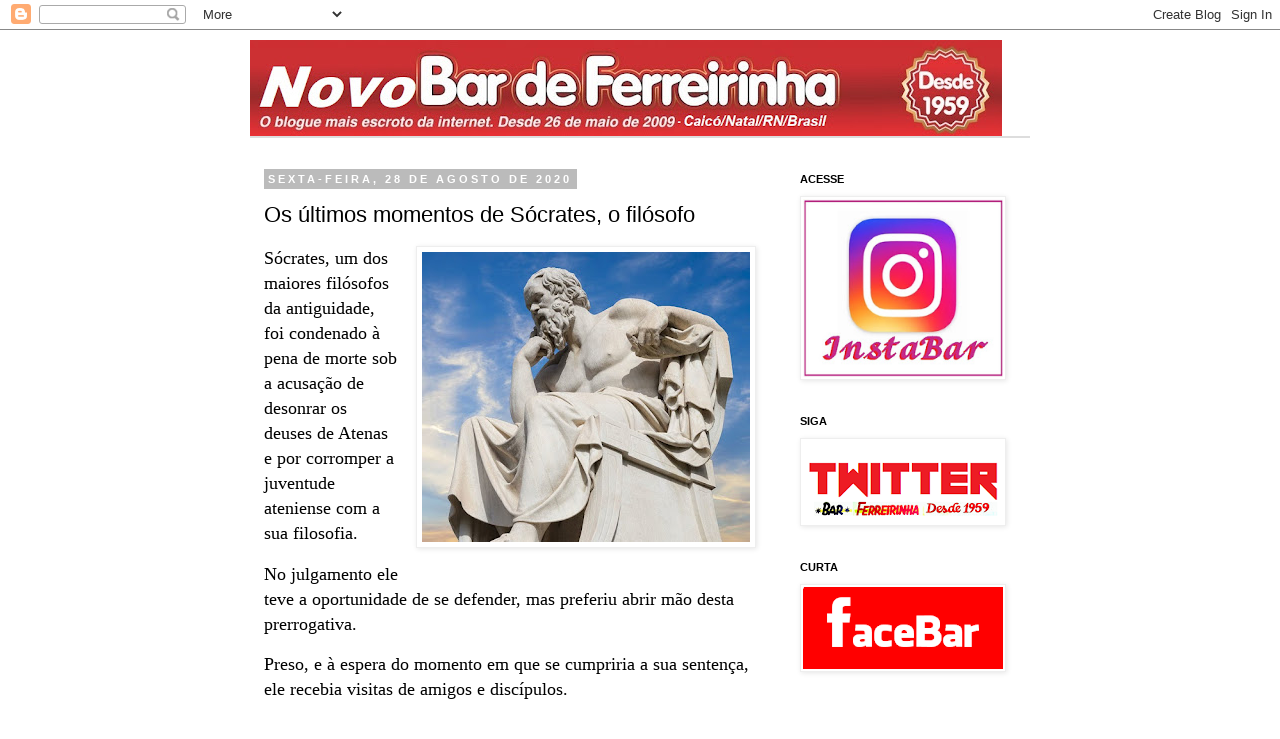

--- FILE ---
content_type: text/html; charset=UTF-8
request_url: https://novobardeferreirinha.blogspot.com/2020/08/os-ultimos-momentos-de-socrates-o.html
body_size: 24210
content:
<!DOCTYPE html>
<html class='v2' dir='ltr' xmlns='http://www.w3.org/1999/xhtml' xmlns:b='http://www.google.com/2005/gml/b' xmlns:data='http://www.google.com/2005/gml/data' xmlns:expr='http://www.google.com/2005/gml/expr'>
<head>
<link href='https://www.blogger.com/static/v1/widgets/335934321-css_bundle_v2.css' rel='stylesheet' type='text/css'/>
<script async='async' src='//pagead2.googlesyndication.com/pagead/js/adsbygoogle.js'></script>
<script>
     (adsbygoogle = window.adsbygoogle || []).push({
          google_ad_client: "ca-pub-2679920559764828",
          enable_page_level_ads: true
     });
</script>
<script async='async' src='//pagead2.googlesyndication.com/pagead/js/adsbygoogle.js'></script>
<script>
     (adsbygoogle = window.adsbygoogle || []).push({
          google_ad_client: "ca-pub-2679920559764828",
          enable_page_level_ads: true
     });
</script>
<meta content='r3T1TsbBEcf_RdTADFWXsZwBHEjmg_OnGDwyQSFDV34' name='google-site-verification'/>
<meta content='width=1100' name='viewport'/>
<meta content='text/html; charset=UTF-8' http-equiv='Content-Type'/>
<meta content='blogger' name='generator'/>
<link href='https://novobardeferreirinha.blogspot.com/favicon.ico' rel='icon' type='image/x-icon'/>
<link href='https://novobardeferreirinha.blogspot.com/2020/08/os-ultimos-momentos-de-socrates-o.html' rel='canonical'/>
<link rel="alternate" type="application/atom+xml" title="Novo Bar de Ferreirinha - Atom" href="https://novobardeferreirinha.blogspot.com/feeds/posts/default" />
<link rel="alternate" type="application/rss+xml" title="Novo Bar de Ferreirinha - RSS" href="https://novobardeferreirinha.blogspot.com/feeds/posts/default?alt=rss" />
<link rel="service.post" type="application/atom+xml" title="Novo Bar de Ferreirinha - Atom" href="https://www.blogger.com/feeds/2859226700898558878/posts/default" />

<link rel="alternate" type="application/atom+xml" title="Novo Bar de Ferreirinha - Atom" href="https://novobardeferreirinha.blogspot.com/feeds/2212309895390585191/comments/default" />
<!--Can't find substitution for tag [blog.ieCssRetrofitLinks]-->
<link href='https://blogger.googleusercontent.com/img/b/R29vZ2xl/AVvXsEhyQqnHMIZKYSCETYiZEzJiTfdEdaU6RTP9MreBIi5p6geqXstVol8DyKyFtKpI9FmBy5W2VikbZ82OeEMrqAFEbw5EVRDLT9xqiODnp4pRRvWyrrfYvYJRnsl-MU1r_OTJ2KhQ8BJeV3RL/w328-h290/socrates.jpg' rel='image_src'/>
<meta content='https://novobardeferreirinha.blogspot.com/2020/08/os-ultimos-momentos-de-socrates-o.html' property='og:url'/>
<meta content='Os últimos momentos de Sócrates, o filósofo' property='og:title'/>
<meta content='Sócrates, um dos maiores filósofos da antiguidade, foi condenado à pena de morte sob a acusação de desonrar os deuses de Atenas e por corrom...' property='og:description'/>
<meta content='https://blogger.googleusercontent.com/img/b/R29vZ2xl/AVvXsEhyQqnHMIZKYSCETYiZEzJiTfdEdaU6RTP9MreBIi5p6geqXstVol8DyKyFtKpI9FmBy5W2VikbZ82OeEMrqAFEbw5EVRDLT9xqiODnp4pRRvWyrrfYvYJRnsl-MU1r_OTJ2KhQ8BJeV3RL/w1200-h630-p-k-no-nu/socrates.jpg' property='og:image'/>
<title>Novo Bar de Ferreirinha: Os últimos momentos de Sócrates, o filósofo</title>
<style id='page-skin-1' type='text/css'><!--
/*
-----------------------------------------------
Blogger Template Style
Name:     Simple
Designer: Josh Peterson
URL:      www.noaesthetic.com
----------------------------------------------- */
/* Variable definitions
====================
<Variable name="keycolor" description="Main Color" type="color" default="#66bbdd"/>
<Group description="Page Text" selector="body">
<Variable name="body.font" description="Font" type="font"
default="normal normal 12px Arial, Tahoma, Helvetica, FreeSans, sans-serif"/>
<Variable name="body.text.color" description="Text Color" type="color" default="#222222"/>
</Group>
<Group description="Backgrounds" selector=".body-fauxcolumns-outer">
<Variable name="body.background.color" description="Outer Background" type="color" default="#66bbdd"/>
<Variable name="content.background.color" description="Main Background" type="color" default="#ffffff"/>
<Variable name="header.background.color" description="Header Background" type="color" default="transparent"/>
</Group>
<Group description="Links" selector=".main-outer">
<Variable name="link.color" description="Link Color" type="color" default="#2288bb"/>
<Variable name="link.visited.color" description="Visited Color" type="color" default="#888888"/>
<Variable name="link.hover.color" description="Hover Color" type="color" default="#33aaff"/>
</Group>
<Group description="Blog Title" selector=".header h1">
<Variable name="header.font" description="Font" type="font"
default="normal normal 60px Arial, Tahoma, Helvetica, FreeSans, sans-serif"/>
<Variable name="header.text.color" description="Title Color" type="color" default="#3399bb" />
</Group>
<Group description="Blog Description" selector=".header .description">
<Variable name="description.text.color" description="Description Color" type="color"
default="#777777" />
</Group>
<Group description="Tabs Text" selector=".tabs-inner .widget li a">
<Variable name="tabs.font" description="Font" type="font"
default="normal normal 14px Arial, Tahoma, Helvetica, FreeSans, sans-serif"/>
<Variable name="tabs.text.color" description="Text Color" type="color" default="#999999"/>
<Variable name="tabs.selected.text.color" description="Selected Color" type="color" default="#000000"/>
</Group>
<Group description="Tabs Background" selector=".tabs-outer .PageList">
<Variable name="tabs.background.color" description="Background Color" type="color" default="#f5f5f5"/>
<Variable name="tabs.selected.background.color" description="Selected Color" type="color" default="#eeeeee"/>
</Group>
<Group description="Post Title" selector="h3.post-title, .comments h4">
<Variable name="post.title.font" description="Font" type="font"
default="normal normal 22px Arial, Tahoma, Helvetica, FreeSans, sans-serif"/>
</Group>
<Group description="Date Header" selector=".date-header">
<Variable name="date.header.color" description="Text Color" type="color"
default="#000000"/>
<Variable name="date.header.background.color" description="Background Color" type="color"
default="transparent"/>
</Group>
<Group description="Post Footer" selector=".post-footer">
<Variable name="post.footer.text.color" description="Text Color" type="color" default="#666666"/>
<Variable name="post.footer.background.color" description="Background Color" type="color"
default="#f9f9f9"/>
<Variable name="post.footer.border.color" description="Shadow Color" type="color" default="#eeeeee"/>
</Group>
<Group description="Gadgets" selector="h2">
<Variable name="widget.title.font" description="Title Font" type="font"
default="normal bold 11px Arial, Tahoma, Helvetica, FreeSans, sans-serif"/>
<Variable name="widget.title.text.color" description="Title Color" type="color" default="#000000"/>
<Variable name="widget.alternate.text.color" description="Alternate Color" type="color" default="#999999"/>
</Group>
<Group description="Images" selector=".main-inner">
<Variable name="image.background.color" description="Background Color" type="color" default="#ffffff"/>
<Variable name="image.border.color" description="Border Color" type="color" default="#eeeeee"/>
<Variable name="image.text.color" description="Caption Text Color" type="color" default="#000000"/>
</Group>
<Group description="Accents" selector=".content-inner">
<Variable name="body.rule.color" description="Separator Line Color" type="color" default="#eeeeee"/>
<Variable name="tabs.border.color" description="Tabs Border Color" type="color" default="transparent"/>
</Group>
<Variable name="body.background" description="Body Background" type="background"
color="#ffffff" default="$(color) none repeat scroll top left"/>
<Variable name="body.background.override" description="Body Background Override" type="string" default=""/>
<Variable name="body.background.gradient.cap" description="Body Gradient Cap" type="url"
default="url(//www.blogblog.com/1kt/simple/gradients_light.png)"/>
<Variable name="body.background.gradient.tile" description="Body Gradient Tile" type="url"
default="url(//www.blogblog.com/1kt/simple/body_gradient_tile_light.png)"/>
<Variable name="content.background.color.selector" description="Content Background Color Selector" type="string" default=".content-inner"/>
<Variable name="content.padding" description="Content Padding" type="length" default="10px"/>
<Variable name="content.padding.horizontal" description="Content Horizontal Padding" type="length" default="10px"/>
<Variable name="content.shadow.spread" description="Content Shadow Spread" type="length" default="40px"/>
<Variable name="content.shadow.spread.webkit" description="Content Shadow Spread (WebKit)" type="length" default="5px"/>
<Variable name="content.shadow.spread.ie" description="Content Shadow Spread (IE)" type="length" default="10px"/>
<Variable name="main.border.width" description="Main Border Width" type="length" default="0"/>
<Variable name="header.background.gradient" description="Header Gradient" type="url" default="none"/>
<Variable name="header.shadow.offset.left" description="Header Shadow Offset Left" type="length" default="-1px"/>
<Variable name="header.shadow.offset.top" description="Header Shadow Offset Top" type="length" default="-1px"/>
<Variable name="header.shadow.spread" description="Header Shadow Spread" type="length" default="1px"/>
<Variable name="header.padding" description="Header Padding" type="length" default="30px"/>
<Variable name="header.border.size" description="Header Border Size" type="length" default="1px"/>
<Variable name="header.bottom.border.size" description="Header Bottom Border Size" type="length" default="1px"/>
<Variable name="header.border.horizontalsize" description="Header Horizontal Border Size" type="length" default="0"/>
<Variable name="description.text.size" description="Description Text Size" type="string" default="140%"/>
<Variable name="tabs.margin.top" description="Tabs Margin Top" type="length" default="0" />
<Variable name="tabs.margin.side" description="Tabs Side Margin" type="length" default="30px" />
<Variable name="tabs.background.gradient" description="Tabs Background Gradient" type="url"
default="url(//www.blogblog.com/1kt/simple/gradients_light.png)"/>
<Variable name="tabs.border.width" description="Tabs Border Width" type="length" default="1px"/>
<Variable name="tabs.bevel.border.width" description="Tabs Bevel Border Width" type="length" default="1px"/>
<Variable name="date.header.padding" description="Date Header Padding" type="string" default="inherit"/>
<Variable name="date.header.letterspacing" description="Date Header Letter Spacing" type="string" default="inherit"/>
<Variable name="date.header.margin" description="Date Header Margin" type="string" default="inherit"/>
<Variable name="post.margin.bottom" description="Post Bottom Margin" type="length" default="25px"/>
<Variable name="image.border.small.size" description="Image Border Small Size" type="length" default="2px"/>
<Variable name="image.border.large.size" description="Image Border Large Size" type="length" default="5px"/>
<Variable name="page.width.selector" description="Page Width Selector" type="string" default=".region-inner"/>
<Variable name="page.width" description="Page Width" type="string" default="auto"/>
<Variable name="main.section.margin" description="Main Section Margin" type="length" default="15px"/>
<Variable name="main.padding" description="Main Padding" type="length" default="15px"/>
<Variable name="main.padding.top" description="Main Padding Top" type="length" default="30px"/>
<Variable name="main.padding.bottom" description="Main Padding Bottom" type="length" default="30px"/>
<Variable name="paging.background"
color="#ffffff"
description="Background of blog paging area" type="background"
default="transparent none no-repeat scroll top center"/>
<Variable name="footer.bevel" description="Bevel border length of footer" type="length" default="0"/>
<Variable name="mobile.background.overlay" description="Mobile Background Overlay" type="string"
default="transparent none repeat scroll top left"/>
<Variable name="mobile.background.size" description="Mobile Background Size" type="string" default="auto"/>
<Variable name="mobile.button.color" description="Mobile Button Color" type="color" default="#ffffff" />
<Variable name="startSide" description="Side where text starts in blog language" type="automatic" default="left"/>
<Variable name="endSide" description="Side where text ends in blog language" type="automatic" default="right"/>
*/
/* Content
----------------------------------------------- */
body, .body-fauxcolumn-outer {
font: normal normal 14px Tinos;
color: #000000;
background: #ffffff none repeat scroll top left;
padding: 0 0 0 0;
}
html body .region-inner {
min-width: 0;
max-width: 100%;
width: auto;
}
a:link {
text-decoration:none;
color: #2288bb;
}
a:visited {
text-decoration:none;
color: #888888;
}
a:hover {
text-decoration:underline;
color: #33aaff;
}
.body-fauxcolumn-outer .fauxcolumn-inner {
background: transparent none repeat scroll top left;
_background-image: none;
}
.body-fauxcolumn-outer .cap-top {
position: absolute;
z-index: 1;
height: 400px;
width: 100%;
background: #ffffff none repeat scroll top left;
}
.body-fauxcolumn-outer .cap-top .cap-left {
width: 100%;
background: transparent none repeat-x scroll top left;
_background-image: none;
}
.content-outer {
-moz-box-shadow: 0 0 0 rgba(0, 0, 0, .15);
-webkit-box-shadow: 0 0 0 rgba(0, 0, 0, .15);
-goog-ms-box-shadow: 0 0 0 #333333;
box-shadow: 0 0 0 rgba(0, 0, 0, .15);
margin-bottom: 1px;
}
.content-inner {
padding: 10px 40px;
}
.content-inner {
background-color: #ffffff;
}
/* Header
----------------------------------------------- */
.header-outer {
background: transparent none repeat-x scroll 0 -400px;
_background-image: none;
}
.Header h1 {
font: normal normal 40px 'Trebuchet MS',Trebuchet,Verdana,sans-serif;
color: #000000;
text-shadow: 0 0 0 rgba(0, 0, 0, .2);
}
.Header h1 a {
color: #000000;
}
.Header .description {
font-size: 18px;
color: #000000;
}
.header-inner .Header .titlewrapper {
padding: 22px 0;
}
.header-inner .Header .descriptionwrapper {
padding: 0 0;
}
/* Tabs
----------------------------------------------- */
.tabs-inner .section:first-child {
border-top: 0 solid #dddddd;
}
.tabs-inner .section:first-child ul {
margin-top: -1px;
border-top: 1px solid #dddddd;
border-left: 1px solid #dddddd;
border-right: 1px solid #dddddd;
}
.tabs-inner .widget ul {
background: transparent none repeat-x scroll 0 -800px;
_background-image: none;
border-bottom: 1px solid #dddddd;
margin-top: 0;
margin-left: -30px;
margin-right: -30px;
}
.tabs-inner .widget li a {
display: inline-block;
padding: .6em 1em;
font: normal normal 14px Tinos;
color: #000000;
border-left: 1px solid #ffffff;
border-right: 1px solid #dddddd;
}
.tabs-inner .widget li:first-child a {
border-left: none;
}
.tabs-inner .widget li.selected a, .tabs-inner .widget li a:hover {
color: #000000;
background-color: #eeeeee;
text-decoration: none;
}
/* Columns
----------------------------------------------- */
.main-outer {
border-top: 0 solid transparent;
}
.fauxcolumn-left-outer .fauxcolumn-inner {
border-right: 1px solid transparent;
}
.fauxcolumn-right-outer .fauxcolumn-inner {
border-left: 1px solid transparent;
}
/* Headings
----------------------------------------------- */
h2 {
margin: 0 0 1em 0;
font: normal bold 11px 'Trebuchet MS',Trebuchet,Verdana,sans-serif;
color: #000000;
text-transform: uppercase;
}
/* Widgets
----------------------------------------------- */
.widget .zippy {
color: #999999;
text-shadow: 2px 2px 1px rgba(0, 0, 0, .1);
}
.widget .popular-posts ul {
list-style: none;
}
/* Posts
----------------------------------------------- */
.date-header span {
background-color: #bbbbbb;
color: #ffffff;
padding: 0.4em;
letter-spacing: 3px;
margin: inherit;
}
.main-inner {
padding-top: 35px;
padding-bottom: 65px;
}
.main-inner .column-center-inner {
padding: 0 0;
}
.main-inner .column-center-inner .section {
margin: 0 1em;
}
.post {
margin: 0 0 45px 0;
}
h3.post-title, .comments h4 {
font: normal normal 22px 'Trebuchet MS',Trebuchet,Verdana,sans-serif;
margin: .75em 0 0;
}
.post-body {
font-size: 110%;
line-height: 1.4;
position: relative;
}
.post-body img, .post-body .tr-caption-container, .Profile img, .Image img,
.BlogList .item-thumbnail img {
padding: 2px;
background: #ffffff;
border: 1px solid #eeeeee;
-moz-box-shadow: 1px 1px 5px rgba(0, 0, 0, .1);
-webkit-box-shadow: 1px 1px 5px rgba(0, 0, 0, .1);
box-shadow: 1px 1px 5px rgba(0, 0, 0, .1);
}
.post-body img, .post-body .tr-caption-container {
padding: 5px;
}
.post-body .tr-caption-container {
color: #000000;
}
.post-body .tr-caption-container img {
padding: 0;
background: transparent;
border: none;
-moz-box-shadow: 0 0 0 rgba(0, 0, 0, .1);
-webkit-box-shadow: 0 0 0 rgba(0, 0, 0, .1);
box-shadow: 0 0 0 rgba(0, 0, 0, .1);
}
.post-header {
margin: 0 0 1.5em;
line-height: 1.6;
font-size: 90%;
}
.post-footer {
margin: 20px -2px 0;
padding: 5px 10px;
color: #666666;
background-color: #eeeeee;
border-bottom: 1px solid #eeeeee;
line-height: 1.6;
font-size: 90%;
}
#comments .comment-author {
padding-top: 1.5em;
border-top: 1px solid transparent;
background-position: 0 1.5em;
}
#comments .comment-author:first-child {
padding-top: 0;
border-top: none;
}
.avatar-image-container {
margin: .2em 0 0;
}
#comments .avatar-image-container img {
border: 1px solid #eeeeee;
}
/* Comments
----------------------------------------------- */
.comments .comments-content .icon.blog-author {
background-repeat: no-repeat;
background-image: url([data-uri]);
}
.comments .comments-content .loadmore a {
border-top: 1px solid #999999;
border-bottom: 1px solid #999999;
}
.comments .comment-thread.inline-thread {
background-color: #eeeeee;
}
.comments .continue {
border-top: 2px solid #999999;
}
/* Accents
---------------------------------------------- */
.section-columns td.columns-cell {
border-left: 1px solid transparent;
}
.blog-pager {
background: transparent url(//www.blogblog.com/1kt/simple/paging_dot.png) repeat-x scroll top center;
}
.blog-pager-older-link, .home-link,
.blog-pager-newer-link {
background-color: #ffffff;
padding: 5px;
}
.footer-outer {
border-top: 1px dashed #bbbbbb;
}
/* Mobile
----------------------------------------------- */
body.mobile  {
background-size: auto;
}
.mobile .body-fauxcolumn-outer {
background: transparent none repeat scroll top left;
}
.mobile .body-fauxcolumn-outer .cap-top {
background-size: 100% auto;
}
.mobile .content-outer {
-webkit-box-shadow: 0 0 3px rgba(0, 0, 0, .15);
box-shadow: 0 0 3px rgba(0, 0, 0, .15);
padding: 0 0;
}
body.mobile .AdSense {
margin: 0 -0;
}
.mobile .tabs-inner .widget ul {
margin-left: 0;
margin-right: 0;
}
.mobile .post {
margin: 0;
}
.mobile .main-inner .column-center-inner .section {
margin: 0;
}
.mobile .date-header span {
padding: 0.1em 10px;
margin: 0 -10px;
}
.mobile h3.post-title {
margin: 0;
}
.mobile .blog-pager {
background: transparent none no-repeat scroll top center;
}
.mobile .footer-outer {
border-top: none;
}
.mobile .main-inner, .mobile .footer-inner {
background-color: #ffffff;
}
.mobile-index-contents {
color: #000000;
}
.mobile-link-button {
background-color: #2288bb;
}
.mobile-link-button a:link, .mobile-link-button a:visited {
color: #ffffff;
}
.mobile .tabs-inner .section:first-child {
border-top: none;
}
.mobile .tabs-inner .PageList .widget-content {
background-color: #eeeeee;
color: #000000;
border-top: 1px solid #dddddd;
border-bottom: 1px solid #dddddd;
}
.mobile .tabs-inner .PageList .widget-content .pagelist-arrow {
border-left: 1px solid #dddddd;
}

--></style>
<style id='template-skin-1' type='text/css'><!--
body {
min-width: 860px;
}
.content-outer, .content-fauxcolumn-outer, .region-inner {
min-width: 860px;
max-width: 860px;
_width: 860px;
}
.main-inner .columns {
padding-left: 0px;
padding-right: 260px;
}
.main-inner .fauxcolumn-center-outer {
left: 0px;
right: 260px;
/* IE6 does not respect left and right together */
_width: expression(this.parentNode.offsetWidth -
parseInt("0px") -
parseInt("260px") + 'px');
}
.main-inner .fauxcolumn-left-outer {
width: 0px;
}
.main-inner .fauxcolumn-right-outer {
width: 260px;
}
.main-inner .column-left-outer {
width: 0px;
right: 100%;
margin-left: -0px;
}
.main-inner .column-right-outer {
width: 260px;
margin-right: -260px;
}
#layout {
min-width: 0;
}
#layout .content-outer {
min-width: 0;
width: 800px;
}
#layout .region-inner {
min-width: 0;
width: auto;
}
body#layout div.add_widget {
padding: 8px;
}
body#layout div.add_widget a {
margin-left: 32px;
}
--></style>
<link href='https://www.blogger.com/dyn-css/authorization.css?targetBlogID=2859226700898558878&amp;zx=6d83bfee-2375-45e6-9f39-7687187a4930' media='none' onload='if(media!=&#39;all&#39;)media=&#39;all&#39;' rel='stylesheet'/><noscript><link href='https://www.blogger.com/dyn-css/authorization.css?targetBlogID=2859226700898558878&amp;zx=6d83bfee-2375-45e6-9f39-7687187a4930' rel='stylesheet'/></noscript>
<meta name='google-adsense-platform-account' content='ca-host-pub-1556223355139109'/>
<meta name='google-adsense-platform-domain' content='blogspot.com'/>

<!-- data-ad-client=ca-pub-2679920559764828 -->

</head>
<body class='loading'>
<div class='navbar section' id='navbar' name='Navbar'><div class='widget Navbar' data-version='1' id='Navbar1'><script type="text/javascript">
    function setAttributeOnload(object, attribute, val) {
      if(window.addEventListener) {
        window.addEventListener('load',
          function(){ object[attribute] = val; }, false);
      } else {
        window.attachEvent('onload', function(){ object[attribute] = val; });
      }
    }
  </script>
<div id="navbar-iframe-container"></div>
<script type="text/javascript" src="https://apis.google.com/js/platform.js"></script>
<script type="text/javascript">
      gapi.load("gapi.iframes:gapi.iframes.style.bubble", function() {
        if (gapi.iframes && gapi.iframes.getContext) {
          gapi.iframes.getContext().openChild({
              url: 'https://www.blogger.com/navbar/2859226700898558878?po\x3d2212309895390585191\x26origin\x3dhttps://novobardeferreirinha.blogspot.com',
              where: document.getElementById("navbar-iframe-container"),
              id: "navbar-iframe"
          });
        }
      });
    </script><script type="text/javascript">
(function() {
var script = document.createElement('script');
script.type = 'text/javascript';
script.src = '//pagead2.googlesyndication.com/pagead/js/google_top_exp.js';
var head = document.getElementsByTagName('head')[0];
if (head) {
head.appendChild(script);
}})();
</script>
</div></div>
<div class='body-fauxcolumns'>
<div class='fauxcolumn-outer body-fauxcolumn-outer'>
<div class='cap-top'>
<div class='cap-left'></div>
<div class='cap-right'></div>
</div>
<div class='fauxborder-left'>
<div class='fauxborder-right'></div>
<div class='fauxcolumn-inner'>
</div>
</div>
<div class='cap-bottom'>
<div class='cap-left'></div>
<div class='cap-right'></div>
</div>
</div>
</div>
<div class='content'>
<div class='content-fauxcolumns'>
<div class='fauxcolumn-outer content-fauxcolumn-outer'>
<div class='cap-top'>
<div class='cap-left'></div>
<div class='cap-right'></div>
</div>
<div class='fauxborder-left'>
<div class='fauxborder-right'></div>
<div class='fauxcolumn-inner'>
</div>
</div>
<div class='cap-bottom'>
<div class='cap-left'></div>
<div class='cap-right'></div>
</div>
</div>
</div>
<div class='content-outer'>
<div class='content-cap-top cap-top'>
<div class='cap-left'></div>
<div class='cap-right'></div>
</div>
<div class='fauxborder-left content-fauxborder-left'>
<div class='fauxborder-right content-fauxborder-right'></div>
<div class='content-inner'>
<header>
<div class='header-outer'>
<div class='header-cap-top cap-top'>
<div class='cap-left'></div>
<div class='cap-right'></div>
</div>
<div class='fauxborder-left header-fauxborder-left'>
<div class='fauxborder-right header-fauxborder-right'></div>
<div class='region-inner header-inner'>
<div class='header section' id='header' name='Cabeçalho'><div class='widget Header' data-version='1' id='Header1'>
<div id='header-inner'>
<a href='https://novobardeferreirinha.blogspot.com/' style='display: block'>
<img alt='Novo Bar de Ferreirinha' height='97px; ' id='Header1_headerimg' src='https://blogger.googleusercontent.com/img/b/R29vZ2xl/AVvXsEgMwAXZ1Nf4BXiSLH_TYEkDnBQrbILByR7RA_hrjISaD2uG7lIEC2-J5EJIYN44IC70DU59vGr8DZD4tuIEnK0fXWi7Y3zPMwAJgsibyAsuJlALoh_vRR5C95Ui777Eel614HkzUqLEa2oP/s752/Novo+Bar+de+Ferreirinha+-+Logo+do+blogue1.jpg' style='display: block' width='752px; '/>
</a>
</div>
</div></div>
</div>
</div>
<div class='header-cap-bottom cap-bottom'>
<div class='cap-left'></div>
<div class='cap-right'></div>
</div>
</div>
</header>
<div class='tabs-outer'>
<div class='tabs-cap-top cap-top'>
<div class='cap-left'></div>
<div class='cap-right'></div>
</div>
<div class='fauxborder-left tabs-fauxborder-left'>
<div class='fauxborder-right tabs-fauxborder-right'></div>
<div class='region-inner tabs-inner'>
<div class='tabs section' id='crosscol' name='Entre colunas'><div class='widget PageList' data-version='1' id='PageList1'>
<h2>Páginas</h2>
<div class='widget-content'>
<ul>
</ul>
<div class='clear'></div>
</div>
</div></div>
<div class='tabs no-items section' id='crosscol-overflow' name='Cross-Column 2'></div>
</div>
</div>
<div class='tabs-cap-bottom cap-bottom'>
<div class='cap-left'></div>
<div class='cap-right'></div>
</div>
</div>
<div class='main-outer'>
<div class='main-cap-top cap-top'>
<div class='cap-left'></div>
<div class='cap-right'></div>
</div>
<div class='fauxborder-left main-fauxborder-left'>
<div class='fauxborder-right main-fauxborder-right'></div>
<div class='region-inner main-inner'>
<div class='columns fauxcolumns'>
<div class='fauxcolumn-outer fauxcolumn-center-outer'>
<div class='cap-top'>
<div class='cap-left'></div>
<div class='cap-right'></div>
</div>
<div class='fauxborder-left'>
<div class='fauxborder-right'></div>
<div class='fauxcolumn-inner'>
</div>
</div>
<div class='cap-bottom'>
<div class='cap-left'></div>
<div class='cap-right'></div>
</div>
</div>
<div class='fauxcolumn-outer fauxcolumn-left-outer'>
<div class='cap-top'>
<div class='cap-left'></div>
<div class='cap-right'></div>
</div>
<div class='fauxborder-left'>
<div class='fauxborder-right'></div>
<div class='fauxcolumn-inner'>
</div>
</div>
<div class='cap-bottom'>
<div class='cap-left'></div>
<div class='cap-right'></div>
</div>
</div>
<div class='fauxcolumn-outer fauxcolumn-right-outer'>
<div class='cap-top'>
<div class='cap-left'></div>
<div class='cap-right'></div>
</div>
<div class='fauxborder-left'>
<div class='fauxborder-right'></div>
<div class='fauxcolumn-inner'>
</div>
</div>
<div class='cap-bottom'>
<div class='cap-left'></div>
<div class='cap-right'></div>
</div>
</div>
<!-- corrects IE6 width calculation -->
<div class='columns-inner'>
<div class='column-center-outer'>
<div class='column-center-inner'>
<div class='main section' id='main' name='Principal'><div class='widget Blog' data-version='1' id='Blog1'>
<div class='blog-posts hfeed'>

          <div class="date-outer">
        
<h2 class='date-header'><span>sexta-feira, 28 de agosto de 2020</span></h2>

          <div class="date-posts">
        
<div class='post-outer'>
<div class='post hentry uncustomized-post-template' itemprop='blogPost' itemscope='itemscope' itemtype='http://schema.org/BlogPosting'>
<meta content='https://blogger.googleusercontent.com/img/b/R29vZ2xl/AVvXsEhyQqnHMIZKYSCETYiZEzJiTfdEdaU6RTP9MreBIi5p6geqXstVol8DyKyFtKpI9FmBy5W2VikbZ82OeEMrqAFEbw5EVRDLT9xqiODnp4pRRvWyrrfYvYJRnsl-MU1r_OTJ2KhQ8BJeV3RL/w328-h290/socrates.jpg' itemprop='image_url'/>
<meta content='2859226700898558878' itemprop='blogId'/>
<meta content='2212309895390585191' itemprop='postId'/>
<a name='2212309895390585191'></a>
<h3 class='post-title entry-title' itemprop='name'>
Os últimos momentos de Sócrates, o filósofo
</h3>
<div class='post-header'>
<div class='post-header-line-1'></div>
</div>
<div class='post-body entry-content' id='post-body-2212309895390585191' itemprop='description articleBody'>
<p><span style="font-size: large;"></span></p><div class="separator" style="clear: both; text-align: center;"><span style="font-size: large;"><a href="https://blogger.googleusercontent.com/img/b/R29vZ2xl/AVvXsEhyQqnHMIZKYSCETYiZEzJiTfdEdaU6RTP9MreBIi5p6geqXstVol8DyKyFtKpI9FmBy5W2VikbZ82OeEMrqAFEbw5EVRDLT9xqiODnp4pRRvWyrrfYvYJRnsl-MU1r_OTJ2KhQ8BJeV3RL/s817/socrates.jpg" imageanchor="1" style="clear: right; float: right; margin-bottom: 1em; margin-left: 1em;"><img border="0" data-original-height="721" data-original-width="817" height="290" src="https://blogger.googleusercontent.com/img/b/R29vZ2xl/AVvXsEhyQqnHMIZKYSCETYiZEzJiTfdEdaU6RTP9MreBIi5p6geqXstVol8DyKyFtKpI9FmBy5W2VikbZ82OeEMrqAFEbw5EVRDLT9xqiODnp4pRRvWyrrfYvYJRnsl-MU1r_OTJ2KhQ8BJeV3RL/w328-h290/socrates.jpg" width="328" /></a></span></div><span style="font-size: large;">Sócrates, um dos maiores filósofos da antiguidade, foi condenado à pena de morte sob a acusação de desonrar os deuses de Atenas e por corromper a juventude ateniense com a sua filosofia.&nbsp;</span><p></p><p><span style="font-size: large;">No julgamento ele teve a oportunidade de se defender, mas preferiu abrir mão desta prerrogativa.</span></p><p><span style="font-size: large;">Preso, e à espera do momento em que se cumpriria a sua sentença, ele recebia visitas de amigos e discípulos.&nbsp;</span></p><p><span style="font-size: large;">Em certo momento, ele disse:&nbsp;</span></p><p><span style="font-size: large;"><i>- Eis a hora de partir: eu para morte, vós para a vida. Quem de nós segue o melhor rumo ninguém o sabe, exceto os deuses.</i></span></p><p><span style="font-size: large;">Há relatos de que, antes de beber a cicuta cumprindo a sua sentença de morte com muita coragem e altivez, ele perguntou aos que estavam presentes:&nbsp;</span></p><p><span style="font-size: large;"><i>- Uma última pergunta eu quero fazer a vocês e a todos os atenienses.&nbsp;</i></span></p><p><span style="font-size: large;">E, solenemente, indagou:</span></p><p><span style="font-size: large;"><i>- Por que Fabrício Queiroz depositou R$ 89 mil na conta de Michele Bolsonaro?</i></span></p><p><span style="font-size: large;">Em seguida, ele bebeu a cicuta e morreu.&nbsp;</span></p><div class="separator" style="clear: both; text-align: center;"><span style="font-size: large;"><a href="https://blogger.googleusercontent.com/img/b/R29vZ2xl/AVvXsEjYD2l2cfTz0iGuFILClPt0lNw58LHjJL8vUEmVcXmexudakyndnIIO9evcBAUL_D7UUo6CO0bIifLi9I306dW42Lyl4atOykgkJDapsE73HSwtgCtdDEmXN8Q_IAW-6PXcu8w4FTymGjCn/s320/Marca+d%2527%25C3%25A1gua+do+bar.jpg" imageanchor="1" style="margin-left: 1em; margin-right: 1em;"><img border="0" data-original-height="24" data-original-width="320" src="https://blogger.googleusercontent.com/img/b/R29vZ2xl/AVvXsEjYD2l2cfTz0iGuFILClPt0lNw58LHjJL8vUEmVcXmexudakyndnIIO9evcBAUL_D7UUo6CO0bIifLi9I306dW42Lyl4atOykgkJDapsE73HSwtgCtdDEmXN8Q_IAW-6PXcu8w4FTymGjCn/s0/Marca+d%2527%25C3%25A1gua+do+bar.jpg" /></a></span></div><p></p>
<div style='clear: both;'></div>
</div>
<div class='post-footer'>
<div class='post-footer-line post-footer-line-1'>
<span class='post-author vcard'>
Postado por
<span class='fn' itemprop='author' itemscope='itemscope' itemtype='http://schema.org/Person'>
<meta content='https://www.blogger.com/profile/02707912799305377250' itemprop='url'/>
<a class='g-profile' href='https://www.blogger.com/profile/02707912799305377250' rel='author' title='author profile'>
<span itemprop='name'>Novo Bar de Ferreirinha</span>
</a>
</span>
</span>
<span class='post-timestamp'>
às
<meta content='https://novobardeferreirinha.blogspot.com/2020/08/os-ultimos-momentos-de-socrates-o.html' itemprop='url'/>
<a class='timestamp-link' href='https://novobardeferreirinha.blogspot.com/2020/08/os-ultimos-momentos-de-socrates-o.html' rel='bookmark' title='permanent link'><abbr class='published' itemprop='datePublished' title='2020-08-28T16:00:00-03:00'>16:00</abbr></a>
</span>
<span class='post-comment-link'>
</span>
<span class='post-icons'>
<span class='item-action'>
<a href='https://www.blogger.com/email-post/2859226700898558878/2212309895390585191' title='Enviar esta postagem'>
<img alt='' class='icon-action' height='13' src='https://resources.blogblog.com/img/icon18_email.gif' width='18'/>
</a>
</span>
<span class='item-control blog-admin pid-2085317984'>
<a href='https://www.blogger.com/post-edit.g?blogID=2859226700898558878&postID=2212309895390585191&from=pencil' title='Editar post'>
<img alt='' class='icon-action' height='18' src='https://resources.blogblog.com/img/icon18_edit_allbkg.gif' width='18'/>
</a>
</span>
</span>
<div class='post-share-buttons goog-inline-block'>
<a class='goog-inline-block share-button sb-email' href='https://www.blogger.com/share-post.g?blogID=2859226700898558878&postID=2212309895390585191&target=email' target='_blank' title='Enviar por e-mail'><span class='share-button-link-text'>Enviar por e-mail</span></a><a class='goog-inline-block share-button sb-blog' href='https://www.blogger.com/share-post.g?blogID=2859226700898558878&postID=2212309895390585191&target=blog' onclick='window.open(this.href, "_blank", "height=270,width=475"); return false;' target='_blank' title='Postar no blog!'><span class='share-button-link-text'>Postar no blog!</span></a><a class='goog-inline-block share-button sb-twitter' href='https://www.blogger.com/share-post.g?blogID=2859226700898558878&postID=2212309895390585191&target=twitter' target='_blank' title='Compartilhar no X'><span class='share-button-link-text'>Compartilhar no X</span></a><a class='goog-inline-block share-button sb-facebook' href='https://www.blogger.com/share-post.g?blogID=2859226700898558878&postID=2212309895390585191&target=facebook' onclick='window.open(this.href, "_blank", "height=430,width=640"); return false;' target='_blank' title='Compartilhar no Facebook'><span class='share-button-link-text'>Compartilhar no Facebook</span></a><a class='goog-inline-block share-button sb-pinterest' href='https://www.blogger.com/share-post.g?blogID=2859226700898558878&postID=2212309895390585191&target=pinterest' target='_blank' title='Compartilhar com o Pinterest'><span class='share-button-link-text'>Compartilhar com o Pinterest</span></a>
</div>
</div>
<div class='post-footer-line post-footer-line-2'>
<span class='post-labels'>
</span>
</div>
<div class='post-footer-line post-footer-line-3'>
<span class='post-location'>
</span>
</div>
</div>
</div>
<div class='comments' id='comments'>
<a name='comments'></a>
<h4>Nenhum comentário:</h4>
<div id='Blog1_comments-block-wrapper'>
<dl class='avatar-comment-indent' id='comments-block'>
</dl>
</div>
<p class='comment-footer'>
<div class='comment-form'>
<a name='comment-form'></a>
<h4 id='comment-post-message'>Postar um comentário</h4>
<p>
</p>
<a href='https://www.blogger.com/comment/frame/2859226700898558878?po=2212309895390585191&hl=pt-BR&saa=85391&origin=https://novobardeferreirinha.blogspot.com' id='comment-editor-src'></a>
<iframe allowtransparency='true' class='blogger-iframe-colorize blogger-comment-from-post' frameborder='0' height='410px' id='comment-editor' name='comment-editor' src='' width='100%'></iframe>
<script src='https://www.blogger.com/static/v1/jsbin/1345082660-comment_from_post_iframe.js' type='text/javascript'></script>
<script type='text/javascript'>
      BLOG_CMT_createIframe('https://www.blogger.com/rpc_relay.html');
    </script>
</div>
</p>
</div>
</div>

        </div></div>
      
</div>
<div class='blog-pager' id='blog-pager'>
<span id='blog-pager-newer-link'>
<a class='blog-pager-newer-link' href='https://novobardeferreirinha.blogspot.com/2020/08/candidato-porreta.html' id='Blog1_blog-pager-newer-link' title='Postagem mais recente'>Postagem mais recente</a>
</span>
<span id='blog-pager-older-link'>
<a class='blog-pager-older-link' href='https://novobardeferreirinha.blogspot.com/2020/08/o-bruxo.html' id='Blog1_blog-pager-older-link' title='Postagem mais antiga'>Postagem mais antiga</a>
</span>
<a class='home-link' href='https://novobardeferreirinha.blogspot.com/'>Página inicial</a>
</div>
<div class='clear'></div>
<div class='post-feeds'>
<div class='feed-links'>
Assinar:
<a class='feed-link' href='https://novobardeferreirinha.blogspot.com/feeds/2212309895390585191/comments/default' target='_blank' type='application/atom+xml'>Postar comentários (Atom)</a>
</div>
</div>
</div></div>
</div>
</div>
<div class='column-left-outer'>
<div class='column-left-inner'>
<aside>
</aside>
</div>
</div>
<div class='column-right-outer'>
<div class='column-right-inner'>
<aside>
<div class='sidebar section' id='sidebar-right-1'><div class='widget Image' data-version='1' id='Image9'>
<h2>ACESSE</h2>
<div class='widget-content'>
<a href='https://www.instagram.com/bardeferreirinha/'>
<img alt='ACESSE' height='224' id='Image9_img' src='https://blogger.googleusercontent.com/img/b/R29vZ2xl/AVvXsEiBDL2J_AwvIksRW9j-WW3xKDq5qCTF9FpD-Hk-FhAiLpBOBEpqZrTxi4pJY3R8my-lOaPwtXVk9Y6M69-GMw5jXJsSrXiOXGOgfhLsrhFwMIpnP0otNHkhbZ-AVAloHpMikoxAquhPLLg6/s252/Instabar1.jpg' width='252'/>
</a>
<br/>
</div>
<div class='clear'></div>
</div><div class='widget Image' data-version='1' id='Image1'>
<h2>SIGA</h2>
<div class='widget-content'>
<a href='https://twitter.com/BardFerreirinha'>
<img alt='SIGA' height='82' id='Image1_img' src='https://blogger.googleusercontent.com/img/b/R29vZ2xl/AVvXsEhscB1RKNFqQ1iwjPmH1D0Efjdig_0_o4lzQs5_dwCzgi_BejrK7TZEkjNncSO6HMBkzuvzwq6TiPHZNEeo5P-l3cTzG7vFan7nQu9D-BRBITgaqdZ1QTZ8NA7EQ1IrWO8Lv33LntojzSA2/s200/Twitter+do+Bar.png' width='200'/>
</a>
<br/>
</div>
<div class='clear'></div>
</div><div class='widget Image' data-version='1' id='Image5'>
<h2>CURTA</h2>
<div class='widget-content'>
<a href='https://www.facebook.com/bardeferreirinha'>
<img alt='CURTA' height='82' id='Image5_img' src='https://blogger.googleusercontent.com/img/b/R29vZ2xl/AVvXsEjRNz8eMTJU2gy1pUZgBzmtcGDnlfXgByAP5yCzY1RjI8QxmD-APuK9zxOI8_m5iI8JIGm8vUVlROdeYZfJN0aWzCMDcwbuBNJA1Rr6T_BMKamK3Szp2LVKpdLW1YfumM2Gn16hxfuF_1PU/s200/faceBar.png' width='200'/>
</a>
<br/>
</div>
<div class='clear'></div>
</div><div class='widget AdSense' data-version='1' id='AdSense1'>
<div class='widget-content'>
<script async src="//pagead2.googlesyndication.com/pagead/js/adsbygoogle.js"></script>
<!-- novobardeferreirinha_sidebar-right-1_AdSense1_1x1_as -->
<ins class="adsbygoogle"
     style="display:block"
     data-ad-client="ca-pub-2679920559764828"
     data-ad-host="ca-host-pub-1556223355139109"
     data-ad-host-channel="L0001"
     data-ad-slot="9370968735"
     data-ad-format="auto"
     data-full-width-responsive="true"></ins>
<script>
(adsbygoogle = window.adsbygoogle || []).push({});
</script>
<div class='clear'></div>
</div>
</div><div class='widget AdSense' data-version='1' id='AdSense2'>
<div class='widget-content'>
<script async src="//pagead2.googlesyndication.com/pagead/js/adsbygoogle.js"></script>
<!-- novobardeferreirinha_sidebar-right-1_AdSense2_1x1_as -->
<ins class="adsbygoogle"
     style="display:block"
     data-ad-client="ca-pub-2679920559764828"
     data-ad-host="ca-host-pub-1556223355139109"
     data-ad-host-channel="L0001"
     data-ad-slot="7872348257"
     data-ad-format="auto"
     data-full-width-responsive="true"></ins>
<script>
(adsbygoogle = window.adsbygoogle || []).push({});
</script>
<div class='clear'></div>
</div>
</div><div class='widget PopularPosts' data-version='1' id='PopularPosts2'>
<h2>AS MAIS PEDIDAS</h2>
<div class='widget-content popular-posts'>
<ul>
<li>
<div class='item-thumbnail-only'>
<div class='item-thumbnail'>
<a href='https://novobardeferreirinha.blogspot.com/2019/03/agora-feda_24.html' target='_blank'>
<img alt='' border='0' src='https://lh3.googleusercontent.com/blogger_img_proxy/AEn0k_v7HqSEwIypDOV-_xpNWNUGM8sRns1Xhw44VjJZZCdKDmwRLGyuBsLW_pg-Zj3vSP3eEXJVVJLtQMUhDFvUGfW5oiRdfzTFdrBkd-AjmPxfXHTSgcBJW97xz0gWGek=w72-h72-p-k-no-nu'/>
</a>
</div>
<div class='item-title'><a href='https://novobardeferreirinha.blogspot.com/2019/03/agora-feda_24.html'>Agora feda</a></div>
</div>
<div style='clear: both;'></div>
</li>
<li>
<div class='item-thumbnail-only'>
<div class='item-thumbnail'>
<a href='https://novobardeferreirinha.blogspot.com/2025/12/o-carteiro-sumiu.html' target='_blank'>
<img alt='' border='0' src='https://blogger.googleusercontent.com/img/b/R29vZ2xl/AVvXsEh8McFlCLlS7qze8Pol4jic0ymOeZS5g1_CkWNNRRhS7Rdmpp0O1A77DYgIKDuKcs9Z8vktEEsa8XihUP5bb7O4-tyiTVQiN_PH-Jcg66TNjBbt86EIlytqPSYrJdFIoKn3H44k6m4W3Z4GccvBfprCst57LSQVhloJ9XKidtYswJ-xLRj9-8UOEwZvrQp-/w72-h72-p-k-no-nu/WhatsApp%20Image%202025-12-29%20at%2018.54.13.jpeg'/>
</a>
</div>
<div class='item-title'><a href='https://novobardeferreirinha.blogspot.com/2025/12/o-carteiro-sumiu.html'> O carteiro sumiu</a></div>
</div>
<div style='clear: both;'></div>
</li>
<li>
<div class='item-thumbnail-only'>
<div class='item-thumbnail'>
<a href='https://novobardeferreirinha.blogspot.com/2026/01/comendo-cru.html' target='_blank'>
<img alt='' border='0' src='https://blogger.googleusercontent.com/img/b/R29vZ2xl/AVvXsEhFA81c_K06ULjvvhGIhkCQfq6mYB32s_0H3rUqHbwrw7ynj8hBkH0CD2Z5Dvpz0YC2mnsQThz7KvatC1jS8GKU-PSwVfPX_oa5_LCSoolYIrmVuOabjxCociTelgjjAxvQP93lSNECvNHZ3V01nUuDfQmhnJV0FW_ZdXTDy4WOCfTmSxEUBbfE6qzhhUZl/w72-h72-p-k-no-nu/H%20Rommeu%20Illanba.jpg'/>
</a>
</div>
<div class='item-title'><a href='https://novobardeferreirinha.blogspot.com/2026/01/comendo-cru.html'> Comendo cru</a></div>
</div>
<div style='clear: both;'></div>
</li>
<li>
<div class='item-thumbnail-only'>
<div class='item-thumbnail'>
<a href='https://novobardeferreirinha.blogspot.com/2026/01/meu-destino.html' target='_blank'>
<img alt='' border='0' src='https://blogger.googleusercontent.com/img/b/R29vZ2xl/AVvXsEi9VHfjRWNDiIxOUJZW0GC3XrGPY0se8g2WVsSNDWLW_94RXVnOUduIv3sx9T89Tkyg3BhUk01U_AOYSvnpCNCoa79cFh7n3HGXahk6PpWKBJTL9zn_3jUKZci6-_7qHy1lf41oDRq06rwQu7gLmTpjNCxmIltMU-OQdPXZCpO33x2WUltPnKJ1XP6HFKgi/w72-h72-p-k-no-nu/titina-medeiros_revistaquem.globo.com.jpeg'/>
</a>
</div>
<div class='item-title'><a href='https://novobardeferreirinha.blogspot.com/2026/01/meu-destino.html'> Meu destino</a></div>
</div>
<div style='clear: both;'></div>
</li>
<li>
<div class='item-thumbnail-only'>
<div class='item-thumbnail'>
<a href='https://novobardeferreirinha.blogspot.com/2020/05/agora-feda_26.html' target='_blank'>
<img alt='' border='0' src='https://lh3.googleusercontent.com/blogger_img_proxy/AEn0k_tgF9IPoDEp32cbQAj8e2yN8GN5QmQTrzR9W_AHHIAEvCZpo4ibjvn6-zYYUDywI3FTwO7vnMUasy896x8jE0p784nG3-JVj9D6qS7RcnWvH8nNI4Fy5EO9FoEMJ0c=w72-h72-p-k-no-nu'/>
</a>
</div>
<div class='item-title'><a href='https://novobardeferreirinha.blogspot.com/2020/05/agora-feda_26.html'>Agora feda</a></div>
</div>
<div style='clear: both;'></div>
</li>
<li>
<div class='item-thumbnail-only'>
<div class='item-thumbnail'>
<a href='https://novobardeferreirinha.blogspot.com/2020/02/agora-feda_28.html' target='_blank'>
<img alt='' border='0' src='https://lh3.googleusercontent.com/blogger_img_proxy/AEn0k_vtDj0nTJhHHG-Viv6MGl6i2kwWPKXfld2VXXMZVqxEfiMHenYyei-OE4iKF7xkiSF_2Y_w-xraWal04oLR-lv0tvOUm55VBJS_YHVmsYllQd19SmCzS5ReZdRy7FfYJ-6Q2yKkvyQatxOWxjmKByANIe1DTrhX9cJCGgrSZCoz9AY=w72-h72-p-k-no-nu'/>
</a>
</div>
<div class='item-title'><a href='https://novobardeferreirinha.blogspot.com/2020/02/agora-feda_28.html'>Agora feda</a></div>
</div>
<div style='clear: both;'></div>
</li>
<li>
<div class='item-thumbnail-only'>
<div class='item-thumbnail'>
<a href='https://novobardeferreirinha.blogspot.com/2020/08/agora-feda_28.html' target='_blank'>
<img alt='' border='0' src='https://blogger.googleusercontent.com/img/b/R29vZ2xl/AVvXsEh9VtM6Iq5RghMgFW8l5gXQ5VrSCzzFdnZxGb_OS3F_ZFH5XDKMYNUD6zLsxmWgnEbrysYKXAiNaFwcrpYNGHA_YYT685sm6skD3M-hr9h9txy3gLmhHeTs0CNMulZ9NrBDSaBcYHTT678/w72-h72-p-k-no-nu/bunda-gostosa-rabuda-bunda+empinada-bumbum+lindo-bumbum+empinado-rabo+gostoso-bundinha+linda-safadinha+%252852%2529.jpg'/>
</a>
</div>
<div class='item-title'><a href='https://novobardeferreirinha.blogspot.com/2020/08/agora-feda_28.html'>Agora feda</a></div>
</div>
<div style='clear: both;'></div>
</li>
<li>
<div class='item-thumbnail-only'>
<div class='item-thumbnail'>
<a href='https://novobardeferreirinha.blogspot.com/2018/09/agora-feda_25.html' target='_blank'>
<img alt='' border='0' src='https://lh3.googleusercontent.com/blogger_img_proxy/AEn0k_sRFWxb3cGjyVTVRog-4mrXbN9_XA-PyIMbbHLTaeuqE1j3_BzUxyplubERXRCGNPw76QifM3VOVsdrgJRCgxsLY3ylPFXq911gnHepUF4TGrtwMssF8sOebv_FMCkydbayHFqyW2Co_xTVwU_R4TENvhIRhgs=w72-h72-p-k-no-nu'/>
</a>
</div>
<div class='item-title'><a href='https://novobardeferreirinha.blogspot.com/2018/09/agora-feda_25.html'>Agora feda</a></div>
</div>
<div style='clear: both;'></div>
</li>
<li>
<div class='item-thumbnail-only'>
<div class='item-thumbnail'>
<a href='https://novobardeferreirinha.blogspot.com/2019/10/agora-feda_4.html' target='_blank'>
<img alt='' border='0' src='https://lh3.googleusercontent.com/blogger_img_proxy/AEn0k_sxQRKHIbW_C_4Nau4FDws95TO5d40wvo6gJ_-EKsQMcqkZDqePzgzDU3KjNB2KIsqVZT1GmfgxrBQVrfyjLol-eLV9KfKzn9mJmeN-dACoBgpHp4VxAKN9N-XmGNYXn0b76E2ti8cXPJ45fK2vcJGTGbPCQL6siuHf0rDPRK2tisom4oQo5A=w72-h72-p-k-no-nu'/>
</a>
</div>
<div class='item-title'><a href='https://novobardeferreirinha.blogspot.com/2019/10/agora-feda_4.html'>Agora feda</a></div>
</div>
<div style='clear: both;'></div>
</li>
<li>
<div class='item-thumbnail-only'>
<div class='item-thumbnail'>
<a href='https://novobardeferreirinha.blogspot.com/2025/12/papangu-rei.html' target='_blank'>
<img alt='' border='0' src='https://blogger.googleusercontent.com/img/a/AVvXsEhFejGeGA8cQ0shV2ZYrOaZC_fuiMp1L7vNErBFl5rWpcAXcFcFmm95HvCvMf9g9UWDG6N2vSnlAtWa7Xv3mATL-m6_QbrAt4phanhXZttqnA7QBTaXq58LBEYZ69QCeXfSHk2J_phFfj6fU4cvH-dmTqmaL3kMzg_MiN3xKwB7ucSbOpP5vE_qMGbxxJj7=w72-h72-p-k-no-nu'/>
</a>
</div>
<div class='item-title'><a href='https://novobardeferreirinha.blogspot.com/2025/12/papangu-rei.html'> Papangu-rei</a></div>
</div>
<div style='clear: both;'></div>
</li>
</ul>
<div class='clear'></div>
</div>
</div><div class='widget AdSense' data-version='1' id='AdSense5'>
<div class='widget-content'>
<script async src="//pagead2.googlesyndication.com/pagead/js/adsbygoogle.js"></script>
<!-- novobardeferreirinha_sidebar-right-1_AdSense5_1x1_as -->
<ins class="adsbygoogle"
     style="display:block"
     data-ad-client="ca-pub-2679920559764828"
     data-ad-host="ca-host-pub-1556223355139109"
     data-ad-host-channel="L0001"
     data-ad-slot="3438404219"
     data-ad-format="auto"
     data-full-width-responsive="true"></ins>
<script>
(adsbygoogle = window.adsbygoogle || []).push({});
</script>
<div class='clear'></div>
</div>
</div><div class='widget HTML' data-version='1' id='HTML2'>
<h2 class='title'>O BAR PELO MUNDO</h2>
<div class='widget-content'>
<script type="text/javascript" src="//rf.revolvermaps.com/0/0/8.js?i=5jrebg43b94&amp;m=1&amp;c=ff0000&amp;cr1=ffffff&amp;f=arial&amp;l=33" async="async"></script>
</div>
<div class='clear'></div>
</div><div class='widget Stats' data-version='1' id='Stats1'>
<h2>PAPUDINHOS</h2>
<div class='widget-content'>
<div id='Stats1_content' style='display: none;'>
<span class='counter-wrapper text-counter-wrapper' id='Stats1_totalCount'>
</span>
<div class='clear'></div>
</div>
</div>
</div><div class='widget Image' data-version='1' id='Image2'>
<h2>DEDADA AMIGA</h2>
<div class='widget-content'>
<img alt='DEDADA AMIGA' height='153' id='Image2_img' src='https://blogger.googleusercontent.com/img/b/R29vZ2xl/AVvXsEhElqkWKCC76250VQMBHt8ZyP_f1UI54X4EpKwhA5Cu2AfpZa-Kl7w767Add9bh7x1srjXMZlONbgHups0s4XPsoumxqJvkN5R3hn2fXVt1qeWjsKQ2CdtIxX0cQVOKsHM9q2fbkWKK3JJI/s1600/PR%25C3%2593STATA.png' width='163'/>
<br/>
</div>
<div class='clear'></div>
</div><div class='widget Image' data-version='1' id='Image8'>
<h2>MELHOR HAPPY HOUR DE NATAL</h2>
<div class='widget-content'>
<img alt='MELHOR HAPPY HOUR DE NATAL' height='200' id='Image8_img' src='https://blogger.googleusercontent.com/img/b/R29vZ2xl/AVvXsEhKY2nF-Oo4ZB_xDQ0xqA2qNtK8wwkwBp6jMGSvAy9p3IIt4UhpxRvfX91VL9PAifu-ZZyIEYYCj31LZX8aNHFHgteQnPgQpdcS29FFqYcg7qUUudZ1EtC9UmAtowWUnvQcthLKNWRPqmj4/s200/Tirinete.jpg' width='200'/>
<br/>
</div>
<div class='clear'></div>
</div><div class='widget Image' data-version='1' id='Image4'>
<div class='widget-content'>
<img alt='' height='159' id='Image4_img' src='https://blogger.googleusercontent.com/img/b/R29vZ2xl/AVvXsEg9dq8sFhZJwJ5TpR1eNO59qrAgifCxHc80PO9tOobr39j3VJPmsVsGo7jEHwL4FAD8dcDNvPeqhIiyTuOGrAmZEiZGu5f8kY-M4QgE4sPPZFQQF8Fa6Ul7Lc7jtV-07k6POOCQGrIO1OKE/s1600/Sebo+Prime.png' width='200'/>
<br/>
</div>
<div class='clear'></div>
</div><div class='widget AdSense' data-version='1' id='AdSense3'>
<div class='widget-content'>
<script async src="//pagead2.googlesyndication.com/pagead/js/adsbygoogle.js"></script>
<!-- novobardeferreirinha_sidebar-right-1_AdSense3_1x1_as -->
<ins class="adsbygoogle"
     style="display:block"
     data-ad-client="ca-pub-2679920559764828"
     data-ad-host="ca-host-pub-1556223355139109"
     data-ad-host-channel="L0001"
     data-ad-slot="9359855595"
     data-ad-format="auto"
     data-full-width-responsive="true"></ins>
<script>
(adsbygoogle = window.adsbygoogle || []).push({});
</script>
<div class='clear'></div>
</div>
</div><div class='widget AdSense' data-version='1' id='AdSense4'>
<div class='widget-content'>
<script async src="//pagead2.googlesyndication.com/pagead/js/adsbygoogle.js"></script>
<!-- novobardeferreirinha_sidebar-right-1_AdSense4_1x1_as -->
<ins class="adsbygoogle"
     style="display:block"
     data-ad-client="ca-pub-2679920559764828"
     data-ad-host="ca-host-pub-1556223355139109"
     data-ad-host-channel="L0001"
     data-ad-slot="5622957691"
     data-ad-format="auto"
     data-full-width-responsive="true"></ins>
<script>
(adsbygoogle = window.adsbygoogle || []).push({});
</script>
<div class='clear'></div>
</div>
</div><div class='widget BlogList' data-version='1' id='BlogList1'>
<h2 class='title'>BOM DE BEBER</h2>
<div class='widget-content'>
<div class='blog-list-container' id='BlogList1_container'>
<ul id='BlogList1_blogs'>
<li style='display: block;'>
<div class='blog-icon'>
<img data-lateloadsrc='https://lh3.googleusercontent.com/blogger_img_proxy/AEn0k_s-7-yJa4_jPL-NeOBjVfiBJ_lpSifF9hqcx1__rdCJXeZIQ411a4mrSa-Cpyjndms2NWCzFyfd0xbmiQNu1sK8qzchaBnJrT2XMEppfAlWp1IjJrB0_ko=s16-w16-h16' height='16' width='16'/>
</div>
<div class='blog-content'>
<div class='blog-title'>
<a href='https://www.diariodocentrodomundo.com.br/' target='_blank'>
Diário do Centro do Mundo</a>
</div>
<div class='item-content'>
<span class='item-title'>
<a href='https://www.diariodocentrodomundo.com.br/estudo-mostra-que-trump-esta-fortalecendo-a-china-no-mundo/' target='_blank'>
Estudo mostra que Trump está fortalecendo a China no mundo
</a>
</span>
<div class='item-time'>
Há  7 minutos
</div>
</div>
</div>
<div style='clear: both;'></div>
</li>
<li style='display: block;'>
<div class='blog-icon'>
<img data-lateloadsrc='https://lh3.googleusercontent.com/blogger_img_proxy/AEn0k_tqoMjqeX_m4SA8qruBkAsTM71qkCBeSLLaU4urb0xXOVgVt8Ybc6tQGuibtIHVzPdPqwr4DQPxK2zBmmkePFdRZg=s16-w16-h16' height='16' width='16'/>
</div>
<div class='blog-content'>
<div class='blog-title'>
<a href='https://www.bbc.com/portuguese' target='_blank'>
BBC Brasil</a>
</div>
<div class='item-content'>
<span class='item-title'>
<a href='https://www.bbc.com/portuguese/articles/cdxjy4vnz97o?at_medium=RSS&at_campaign=rss' target='_blank'>
A obscura lei que Trump ameaça usar contra manifestantes nos EUA
</a>
</span>
<div class='item-time'>
Há  15 minutos
</div>
</div>
</div>
<div style='clear: both;'></div>
</li>
<li style='display: block;'>
<div class='blog-icon'>
<img data-lateloadsrc='https://lh3.googleusercontent.com/blogger_img_proxy/AEn0k_vmaeLobrxFXPbipBalrqOI7Tz0FVTyKURYOAt0gz55Nnmwjr0DGlOr31Yg6uacvLoOlY-RM_tFJw2485dxpXKGxr4utMpWY5ZaefRrB6c=s16-w16-h16' height='16' width='16'/>
</div>
<div class='blog-content'>
<div class='blog-title'>
<a href='https://bardobulga.blogspot.com/' target='_blank'>
Bar do Bulga</a>
</div>
<div class='item-content'>
<span class='item-title'>
<a href='https://bardobulga.blogspot.com/2026/01/obras-primas-do-terror-folk-horror.html' target='_blank'>
Obras-Primas do Terror: Folk Horror
</a>
</span>
<div class='item-time'>
Há  37 minutos
</div>
</div>
</div>
<div style='clear: both;'></div>
</li>
<li style='display: block;'>
<div class='blog-icon'>
<img data-lateloadsrc='https://lh3.googleusercontent.com/blogger_img_proxy/AEn0k_uAhz3FqMnvPRQU_biKbmcaGnPmlmjEO6su23aYRyosEZIjwNR7YzGOpRF-BqtTNpfm7Oa6OMfaWYeNI5pHzvUhmg=s16-w16-h16' height='16' width='16'/>
</div>
<div class='blog-content'>
<div class='blog-title'>
<a href='https://elpais.com' target='_blank'>
EL PAIS</a>
</div>
<div class='item-content'>
<span class='item-title'>
<a href='https://elpais.com/internacional/2026-01-15/ultimas-noticias-de-venezuela-tras-la-detencion-de-maduro-en-directo.html' target='_blank'>
Últimas noticias de Venezuela tras la detención de Maduro, en directo | La 
Casa Blanca afirma que Delcy Rodríguez &#8220;ha cumplido con todas las demandas&#8221; 
de EE UU
</a>
</span>
<div class='item-time'>
Há uma hora
</div>
</div>
</div>
<div style='clear: both;'></div>
</li>
<li style='display: block;'>
<div class='blog-icon'>
<img data-lateloadsrc='https://lh3.googleusercontent.com/blogger_img_proxy/AEn0k_sDg72trxYiPpdOcGazrynGbJx3ZrA2asdePyVWUchh_XoGGi5IMRBjhBxi9xlkUYIkTu3RA3yzTdDFfN-zwKFkuVDJuA=s16-w16-h16' height='16' width='16'/>
</div>
<div class='blog-content'>
<div class='blog-title'>
<a href='https://luizberto.com' target='_blank'>
JORNAL DA BESTA FUBANA</a>
</div>
<div class='item-content'>
<span class='item-title'>
<a href='https://luizberto.com/os-jumentos-ficaram-com-inveja/' target='_blank'>
OS JUMENTOS FICARAM COM INVEJA&#8230;
</a>
</span>
<div class='item-time'>
Há 3 horas
</div>
</div>
</div>
<div style='clear: both;'></div>
</li>
<li style='display: none;'>
<div class='blog-icon'>
<img data-lateloadsrc='https://lh3.googleusercontent.com/blogger_img_proxy/AEn0k_sYwxVDOtCHnzfJcJRgchdsH09bSJ_iL09LLeMteeXbMkzhCfbBcMKF0V2ROD8sihEIs7BwoI9a89DrL0hEJQdRdGoqxLZPj2AK=s16-w16-h16' height='16' width='16'/>
</div>
<div class='blog-content'>
<div class='blog-title'>
<a href='https://www.migalhas.com.br' target='_blank'>
Migalhas</a>
</div>
<div class='item-content'>
<span class='item-title'>
<a href='https://www.migalhas.com.br/quentes/447967/apos-falencia-da-posco-credores-alertam-para-divida-milionaria-no-ce' target='_blank'>
Após falência da Posco, credores alertam para dívida milionária no CE
</a>
</span>
<div class='item-time'>
Há 4 horas
</div>
</div>
</div>
<div style='clear: both;'></div>
</li>
<li style='display: none;'>
<div class='blog-icon'>
<img data-lateloadsrc='https://lh3.googleusercontent.com/blogger_img_proxy/AEn0k_u3pH5_OVu6AM5K4tCy22IF0jFSBpbJTqUJDBkoordEAJHryHyt_RpHlx1BVZMjB_ylioBm3M1FkourQW2SG_r3TgYv37A0G6wog4k2rwPb=s16-w16-h16' height='16' width='16'/>
</div>
<div class='blog-content'>
<div class='blog-title'>
<a href='http://rapaduracult.blogspot.com/' target='_blank'>
Rapadura Cult</a>
</div>
<div class='item-content'>
<span class='item-title'>
<a href='http://rapaduracult.blogspot.com/2026/01/o-mundo-rhaissa-bittar.html' target='_blank'>
O mundo | Rhaissa Bittar
</a>
</span>
<div class='item-time'>
Há 6 horas
</div>
</div>
</div>
<div style='clear: both;'></div>
</li>
<li style='display: none;'>
<div class='blog-icon'>
<img data-lateloadsrc='https://lh3.googleusercontent.com/blogger_img_proxy/AEn0k_vVbWETGdPTt6JYoufnDGg6J_dHA5vJwGpdDIKjJecuiWWjDl3AfxqKpzf2GX0Kn5QYns3jIdkSw8CJ-_bwZONY0xx2LHhqQLqE-ZTM=s16-w16-h16' height='16' width='16'/>
</div>
<div class='blog-content'>
<div class='blog-title'>
<a href='https://sacoemaca.blogspot.com/' target='_blank'>
Saco Mucho</a>
</div>
<div class='item-content'>
<span class='item-title'>
<a href='https://sacoemaca.blogspot.com/2026/01/festa-de-confraternizacao-das-pracas.html' target='_blank'>
Festa de Confraternização das Praças Fuzileiros Navais
</a>
</span>
<div class='item-time'>
Há 8 horas
</div>
</div>
</div>
<div style='clear: both;'></div>
</li>
<li style='display: none;'>
<div class='blog-icon'>
<img data-lateloadsrc='https://lh3.googleusercontent.com/blogger_img_proxy/AEn0k_s6MYRS2etAiJ_3AONSmUEo0QZtxP8JUERVcIhQ0IGzjzg73isQIWTgti3132hYZi8PHwtCl_8Likvlc3HeC7ZtFrF21814CCCXwfmI=s16-w16-h16' height='16' width='16'/>
</div>
<div class='blog-content'>
<div class='blog-title'>
<a href='https://robsonpiresxerife.com' target='_blank'>
Blog do Robson Pires</a>
</div>
<div class='item-content'>
<span class='item-title'>
<a href='https://robsonpiresxerife.com/garibaldi-fala-em-desdobramentos-e-mantem-suspense-sobre-futuro-politico/' target='_blank'>
Garibaldi fala em &#8220;desdobramentos&#8221; e mantém suspense sobre futuro político
</a>
</span>
<div class='item-time'>
Há 9 horas
</div>
</div>
</div>
<div style='clear: both;'></div>
</li>
<li style='display: none;'>
<div class='blog-icon'>
<img data-lateloadsrc='https://lh3.googleusercontent.com/blogger_img_proxy/AEn0k_tWHFFg3X4EiJM9RI7yKjSDfdhL5MS0-qEWkVB3EVRtUWP-1IEpWELmpdc0v1nYNbl0K4MHAczA6sZykNupXmfOTBOrB8_tLsAEXs6pzc0=s16-w16-h16' height='16' width='16'/>
</div>
<div class='blog-content'>
<div class='blog-title'>
<a href='https://blogcarlossantos.com.br' target='_blank'>
Blog Carlos Santos</a>
</div>
<div class='item-content'>
<span class='item-title'>
<a href='https://blogcarlossantos.com.br/operacao-da-federal-provoca-tensao-com-ministro-do-stf/' target='_blank'>
Operação da Federal provoca tensão com ministro do STF
</a>
</span>
<div class='item-time'>
Há 9 horas
</div>
</div>
</div>
<div style='clear: both;'></div>
</li>
<li style='display: none;'>
<div class='blog-icon'>
<img data-lateloadsrc='https://lh3.googleusercontent.com/blogger_img_proxy/AEn0k_v2QrYIm_J8_1iCi2xYRdMAURdehVfvc_CEqRcYBe_Z6VEendLwIIsrT27tkVKS69VkW7fC1nYeL822Y5AVrDiYfZU2rWKaUUDF8w=s16-w16-h16' height='16' width='16'/>
</div>
<div class='blog-content'>
<div class='blog-title'>
<a href='https://blogdobarbosa.jor.br' target='_blank'>
Blog do Barbosa</a>
</div>
<div class='item-content'>
<span class='item-title'>
<a href='https://blogdobarbosa.jor.br/caetano-veloso-gilberto-gil-e-ivete-sangalo-voce-e-linda/' target='_blank'>
Caetano Veloso, Gilberto Gil e Ivete Sangalo &#8211; Você É Linda
</a>
</span>
<div class='item-time'>
Há 21 horas
</div>
</div>
</div>
<div style='clear: both;'></div>
</li>
<li style='display: none;'>
<div class='blog-icon'>
<img data-lateloadsrc='https://lh3.googleusercontent.com/blogger_img_proxy/AEn0k_v281ceFOMcVeJstInRAkVU6-vJr4QXUDZqQ-RQ-aboZhNld9eHW8E5M8_kZWH9pXFDwnzGYmcyNzH91fJTrlc-IddZrT0_1g=s16-w16-h16' height='16' width='16'/>
</div>
<div class='blog-content'>
<div class='blog-title'>
<a href='https://www.assessorn.com/' target='_blank'>
AssessoRN.com</a>
</div>
<div class='item-content'>
<span class='item-title'>
<a href='https://www.assessorn.com/2026/01/luto-no-serido-e-rn-com-perda-da-atriz.html' target='_blank'>
Luto no Seridó e RN com a perda da atriz Titina Medeiros
</a>
</span>
<div class='item-time'>
Há 4 dias
</div>
</div>
</div>
<div style='clear: both;'></div>
</li>
<li style='display: none;'>
<div class='blog-icon'>
<img data-lateloadsrc='https://lh3.googleusercontent.com/blogger_img_proxy/AEn0k_tnGGdOhF1Q9eUANIFkW-iJDnJ3hznNSopoHMixkBsuSgWlgIxRG0QSQaRFjvQ2yneSiy6-KlNDHpjoqt5OkEgqcHLf7mEpQLY2XDcFpyqpcA=s16-w16-h16' height='16' width='16'/>
</div>
<div class='blog-content'>
<div class='blog-title'>
<a href='http://mundofantasmo.blogspot.com/' target='_blank'>
Mundo Fantasmo</a>
</div>
<div class='item-content'>
<span class='item-title'>
<a href='http://mundofantasmo.blogspot.com/2026/01/5216-o-frankenstein-de-del-toro-812026.html' target='_blank'>
5216) O "Frankenstein" de Del Toro (8.1.2026)
</a>
</span>
<div class='item-time'>
Há 6 dias
</div>
</div>
</div>
<div style='clear: both;'></div>
</li>
<li style='display: none;'>
<div class='blog-icon'>
<img data-lateloadsrc='https://lh3.googleusercontent.com/blogger_img_proxy/AEn0k_tudKt20ZNtYTy9Im5JmVQKQDwqk_cC1VxaXDkIsg2EJCyfsxmwq34Mgpq1juZkXvWp3UZ8fIbm1xOy-YAwmq0scrlUxglg8Jft8xAtS2M=s16-w16-h16' height='16' width='16'/>
</div>
<div class='blog-content'>
<div class='blog-title'>
<a href='https://substantivoplural.com.br/' target='_blank'>
Substantivo Plural</a>
</div>
<div class='item-content'>
<span class='item-title'>
<a href='https://substantivoplural.com.br/wie-avia-masters-das-spielerlebnis-in-online-casinos-revolutionieren/' target='_blank'>
Wie Avia Masters das Spielerlebnis in Online Casinos revolutionieren
</a>
</span>
<div class='item-time'>
Há uma semana
</div>
</div>
</div>
<div style='clear: both;'></div>
</li>
<li style='display: none;'>
<div class='blog-icon'>
<img data-lateloadsrc='https://lh3.googleusercontent.com/blogger_img_proxy/AEn0k_sQXJbkkgouD2AGneYu0xzcp4NHja5HBTgEFEluxTSnfGjqv2_eGGTnoRDgU6BQOqNh2nPG2wfXFVjA04gsYZJpOwbT5nLPXRnE7vW1Pg=s16-w16-h16' height='16' width='16'/>
</div>
<div class='blog-content'>
<div class='blog-title'>
<a href='http://liriaporto.blogspot.com/' target='_blank'>
tanto mar</a>
</div>
<div class='item-content'>
<span class='item-title'>
<a href='http://liriaporto.blogspot.com/2025/11/predilecoes.html' target='_blank'>
predileções
</a>
</span>
<div class='item-time'>
Há um mês
</div>
</div>
</div>
<div style='clear: both;'></div>
</li>
<li style='display: none;'>
<div class='blog-icon'>
<img data-lateloadsrc='https://lh3.googleusercontent.com/blogger_img_proxy/AEn0k_sHxLOUFkkqGMft5t1tLFa8F-_fEBh4QCjspZHBEV__smTb3nut9-IwudDv4rkAi6NmAEuIAqnegpSzZ08ip9lOttPBw28RShLjyPb1CAtuwRw=s16-w16-h16' height='16' width='16'/>
</div>
<div class='blog-content'>
<div class='blog-title'>
<a href='https://blog.tribunadonorte.com.br/heitorgregorio/' target='_blank'>
Heitor Gregório</a>
</div>
<div class='item-content'>
<span class='item-title'>
<a href='https://blog.tribunadonorte.com.br/heitorgregorio/sala-do-empreendedor-de-assu-recebe-consultor-do-sebrae-e-avanca-no-suporte-aos-empreendedores/' target='_blank'>
Sala do Empreendedor de Assú recebe consultor do SEBRAE e avança no suporte 
aos empreendedores
</a>
</span>
<div class='item-time'>
Há 9 meses
</div>
</div>
</div>
<div style='clear: both;'></div>
</li>
<li style='display: none;'>
<div class='blog-icon'>
<img data-lateloadsrc='https://lh3.googleusercontent.com/blogger_img_proxy/AEn0k_v4JFdi3aAGCWwiZmGvV_Mxq5t58i-eZCsnfsfNUbOnPFYar4GnLhqoIOOHXi99zr8BDyAMS-jzuxLoQRlvS56eWuKEL8GyIw=s16-w16-h16' height='16' width='16'/>
</div>
<div class='blog-content'>
<div class='blog-title'>
<a href='https://marcosdantas.com' target='_blank'>
Blog do Marcos Dantas</a>
</div>
<div class='item-content'>
<span class='item-title'>
<a href='https://marcosdantas.com/evento-no-ceres-de-caico-promove-dialogo-sobre-preservacao-hidrica-e-ambiental-no-serido/' target='_blank'>
Evento no Ceres de Caicó promove diálogo sobre preservação hídrica e 
ambiental no Seridó
</a>
</span>
<div class='item-time'>
Há um ano
</div>
</div>
</div>
<div style='clear: both;'></div>
</li>
<li style='display: none;'>
<div class='blog-icon'>
<img data-lateloadsrc='https://lh3.googleusercontent.com/blogger_img_proxy/AEn0k_sjcj4XMFJhU_tKYCeU7yt286wXiD9qtRKlzqaDcf9WrVbRGG3IYf0Xr9oVirdOG4b8wk2e8gDi6eJ25PoaQMZ3_oXg5DJ3oV8EKF5A3RWM1-kDlXIC=s16-w16-h16' height='16' width='16'/>
</div>
<div class='blog-content'>
<div class='blog-title'>
<a href='http://jornalzonasulnatal.blogspot.com/' target='_blank'>
Jornal Zona Sul</a>
</div>
<div class='item-content'>
<span class='item-title'>
<a href='http://jornalzonasulnatal.blogspot.com/2023/12/valentia-das-mulheres-potiguares.html' target='_blank'>
Valentia de mulheres potiguares
</a>
</span>
<div class='item-time'>
Há 2 anos
</div>
</div>
</div>
<div style='clear: both;'></div>
</li>
<li style='display: none;'>
<div class='blog-icon'>
<img data-lateloadsrc='https://lh3.googleusercontent.com/blogger_img_proxy/AEn0k_tqOAIycpYsdC-gJREQnwfWi0XMagJ6icwt9AgJ9yQQQ5SmzJFrAksgq0fbB80NLzTttuVZhSzNcqbcsBQyDFxWDv1VAQzeSuAj2DV7=s16-w16-h16' height='16' width='16'/>
</div>
<div class='blog-content'>
<div class='blog-title'>
<a href='http://ptarcisio.blogspot.com/' target='_blank'>
JORNAL DO RN</a>
</div>
<div class='item-content'>
<span class='item-title'>
<a href='http://ptarcisio.blogspot.com/2023/02/direita-e-esquerda-classificacoes.html' target='_blank'>
Direita e esquerda: classificações superadas
</a>
</span>
<div class='item-time'>
Há 2 anos
</div>
</div>
</div>
<div style='clear: both;'></div>
</li>
<li style='display: none;'>
<div class='blog-icon'>
<img data-lateloadsrc='https://lh3.googleusercontent.com/blogger_img_proxy/AEn0k_v9S2Ep85K6UDpM8dGTOrUO60nYAplA-2RVvIlV4l8r8-0ZLTPV4ot0W3B5FyA2un0xD339vjFyvrKOy7oVeeIr9lK1W2US=s16-w16-h16' height='16' width='16'/>
</div>
<div class='blog-content'>
<div class='blog-title'>
<a href='https://oglobo.globo.com/' target='_blank'>
O Globo</a>
</div>
<div class='item-content'>
<span class='item-title'>
<a href='https://oglobo.globo.com/brasil/conteudodemarca/5-motivos-para-comprar-um-nintendo-switch-neste-fim-de-ano-25613110' target='_blank'>
5 motivos para comprar um Nintendo Switch neste fim de ano
</a>
</span>
<div class='item-time'>
Há 3 anos
</div>
</div>
</div>
<div style='clear: both;'></div>
</li>
<li style='display: none;'>
<div class='blog-icon'>
<img data-lateloadsrc='https://lh3.googleusercontent.com/blogger_img_proxy/AEn0k_s_hUb4GAfUDUevuBRMNulKP6tdGgdKucBiUqeeHaHbzN3pZ3i70_okt1qj_YXa7tnSPRp77ho2wBZUn89DQZQCNPcjGQWStT_wyDVyDg=s16-w16-h16' height='16' width='16'/>
</div>
<div class='blog-content'>
<div class='blog-title'>
<a href='https://blogs.oglobo.globo.com/ancelmo' target='_blank'>
Ancelmo Gois</a>
</div>
<div class='item-content'>
<span class='item-title'>
<a href='https://blogs.oglobo.globo.com/ancelmo/post/tj-rio-e-oab-rio-inauguram-canal-exclusivo-de-comunicacao-para-facilitar-trabalho-dos-advogados.html' target='_blank'>
TJ-Rio e OAB Rio inauguram canal exclusivo de comunicação para facilitar 
trabalho dos advogados
</a>
</span>
<div class='item-time'>
Há 3 anos
</div>
</div>
</div>
<div style='clear: both;'></div>
</li>
<li style='display: none;'>
<div class='blog-icon'>
<img data-lateloadsrc='https://lh3.googleusercontent.com/blogger_img_proxy/AEn0k_tb6jes_RAVOwSjny1AMdiA6XcIsUOs21hxAQyXb0fXvv1J5BiQNeMXm-twMS3CfcEh06X7h0c7K3p_Jngsol-pRqk0NvpwahR9=s16-w16-h16' height='16' width='16'/>
</div>
<div class='blog-content'>
<div class='blog-title'>
<a href='http://blogdoserido.com.br/noticias' target='_blank'>
Blog do Seridó</a>
</div>
<div class='item-content'>
<span class='item-title'>
<a href='http://blogdoserido.com.br/noticias/trt-rn-abre-inscricoes-para-selecao-de-estagio-remunerado-vagas-no-serido/' target='_blank'>
TRT-RN abre inscrições para seleção de estágio remunerado; vagas no Seridó
</a>
</span>
<div class='item-time'>
Há 4 anos
</div>
</div>
</div>
<div style='clear: both;'></div>
</li>
<li style='display: none;'>
<div class='blog-icon'>
<img data-lateloadsrc='https://lh3.googleusercontent.com/blogger_img_proxy/AEn0k_sngsSfYKTxs5MQkokyCNguv_l1xRD0cZaxXxnjBoSZQ_YE9GwECl8GNtQb1Gh5F3yNF1rL_8M9UwlT4-vrDM8psrGsu2cz-vMfEovQHnfs=s16-w16-h16' height='16' width='16'/>
</div>
<div class='blog-content'>
<div class='blog-title'>
<a href='http://www.pablocapistrano.com.br' target='_blank'>
Pablo Capistrano</a>
</div>
<div class='item-content'>
<span class='item-title'>
<a href='http://www.pablocapistrano.com.br/2020/06/12/nosso-problema-com-cascudo/' target='_blank'>
Nosso Problema Com Cascudo
</a>
</span>
<div class='item-time'>
Há 5 anos
</div>
</div>
</div>
<div style='clear: both;'></div>
</li>
<li style='display: none;'>
<div class='blog-icon'>
<img data-lateloadsrc='https://lh3.googleusercontent.com/blogger_img_proxy/AEn0k_sytb909nz9h1dg8VEKVGavwlTk1b56WTSrCVl1VX_klIjPF7LR6dkgP9Tb_rv5dQXNLeXWVFS_-1RWTYwkJy3wNpZc7PKyDwAorhz3NGWf2Q=s16-w16-h16' height='16' width='16'/>
</div>
<div class='blog-content'>
<div class='blog-title'>
<a href='http://toma-mais-uma.blogspot.com/' target='_blank'>
TomaMaisUma</a>
</div>
<div class='item-content'>
<span class='item-title'>
<a href='http://toma-mais-uma.blogspot.com/2019/06/dois-dias-depois-da-divulgacao-do.html' target='_blank'>
Dois dias depois da divulgação do Intercept, Gilmar deu habeas corpus a um 
traficante porque a polícia usou dados extraídos do WhatsApp sem 
autorização judicial
</a>
</span>
<div class='item-time'>
Há 6 anos
</div>
</div>
</div>
<div style='clear: both;'></div>
</li>
<li style='display: none;'>
<div class='blog-icon'>
<img data-lateloadsrc='https://lh3.googleusercontent.com/blogger_img_proxy/AEn0k_t4DPtFCb1Vh3shewQ49OUj9dwLPxzRKqYQNb86NF6iLyweyxz2JeoCBDRTQkUnWTJFnD4fQgALfI6vx-SwR-TO_2Q1vsCNcYy21ZHcaXTa7Cw=s16-w16-h16' height='16' width='16'/>
</div>
<div class='blog-content'>
<div class='blog-title'>
<a href='http://bichoesquisito.blogspot.com/' target='_blank'>
Bicho Esquisito</a>
</div>
<div class='item-content'>
<span class='item-title'>
<a href='http://bichoesquisito.blogspot.com/2019/01/desmolha.html' target='_blank'>
Desmolha
</a>
</span>
<div class='item-time'>
Há 7 anos
</div>
</div>
</div>
<div style='clear: both;'></div>
</li>
<li style='display: none;'>
<div class='blog-icon'>
<img data-lateloadsrc='https://lh3.googleusercontent.com/blogger_img_proxy/AEn0k_sN7JvLIPmPEMNc8Heb2GsYxw_PjcppWVtILawuIcYFKPdMUoUWvT4XooEiAdbZpBFGXZgO5abLPIq3qauirKm8TyDmIol0akDdtSqdug=s16-w16-h16' height='16' width='16'/>
</div>
<div class='blog-content'>
<div class='blog-title'>
<a href='https://www.cartacapital.com.br/atom.xml' target='_blank'>
CartaCapital</a>
</div>
<div class='item-content'>
<span class='item-title'>
<a href='https://www.cartacapital.com.br/blogs/a-redoma-de-livros/carlos-eduardo-pereira-tudo-conta-num-romance-nada-e-por-acaso' target='_blank'>
Carlos Eduardo Pereira: "Tudo conta num romance, nada é por acaso"
</a>
</span>
<div class='item-time'>
Há 7 anos
</div>
</div>
</div>
<div style='clear: both;'></div>
</li>
<li style='display: none;'>
<div class='blog-icon'>
<img data-lateloadsrc='https://lh3.googleusercontent.com/blogger_img_proxy/AEn0k_vLqEhllzmG9Khe7-4dZFcX9NylNaRB0bp8yOhJA2a8y8K43fZhV12g6DtAUqxs6BFD6gqhd-7wK5n8V37Ioy4Qi-ElMjlaqkjeYWc=s16-w16-h16' height='16' width='16'/>
</div>
<div class='blog-content'>
<div class='blog-title'>
<a href='http://piaui.folha.uol.com.br/herald/' target='_blank'>
The Piauí Herald</a>
</div>
<div class='item-content'>
<span class='item-title'>
<!--Can't find substitution for tag [item.itemTitle]-->
</span>
<div class='item-time'>
<!--Can't find substitution for tag [item.timePeriodSinceLastUpdate]-->
</div>
</div>
</div>
<div style='clear: both;'></div>
</li>
<li style='display: none;'>
<div class='blog-icon'>
<img data-lateloadsrc='https://lh3.googleusercontent.com/blogger_img_proxy/AEn0k_vz1c8C8B2nBkzQmgTJWN5BeyCVq03r55hm_bU9Sub2jkJErrRutKE0BxaOVKNt-VDVe0rdnrmJlZrzGza2aGGCCQNobRI=s16-w16-h16' height='16' width='16'/>
</div>
<div class='blog-content'>
<div class='blog-title'>
<a href='http://jornalggn.com.br/blogs/luisnassif' target='_blank'>
Blog de Luis Nassif</a>
</div>
<div class='item-content'>
<span class='item-title'>
<!--Can't find substitution for tag [item.itemTitle]-->
</span>
<div class='item-time'>
<!--Can't find substitution for tag [item.timePeriodSinceLastUpdate]-->
</div>
</div>
</div>
<div style='clear: both;'></div>
</li>
</ul>
<div class='show-option'>
<span id='BlogList1_show-n' style='display: none;'>
<a href='javascript:void(0)' onclick='return false;'>
Mostrar 5
</a>
</span>
<span id='BlogList1_show-all' style='margin-left: 5px;'>
<a href='javascript:void(0)' onclick='return false;'>
Mostrar todos
</a>
</span>
</div>
<div class='clear'></div>
</div>
</div>
</div><div class='widget HTML' data-version='1' id='HTML1'>
<h2 class='title'>TOMANDO UMA AGORA</h2>
<div class='widget-content'>
<script id="_wau2ti">var _wau = _wau || [];
_wau.push(["colored", "2l7gr0k9smbg", "2ti", "e9eb00d7000b"]);
(function() {var s=document.createElement("script"); s.async=true;
s.src="//widgets.amung.us/colored.js";
document.getElementsByTagName("head")[0].appendChild(s);
})();</script>
</div>
<div class='clear'></div>
</div><div class='widget BlogArchive' data-version='1' id='BlogArchive1'>
<h2>ARQUIVO</h2>
<div class='widget-content'>
<div id='ArchiveList'>
<div id='BlogArchive1_ArchiveList'>
<ul class='hierarchy'>
<li class='archivedate collapsed'>
<a class='toggle' href='javascript:void(0)'>
<span class='zippy'>

        &#9658;&#160;
      
</span>
</a>
<a class='post-count-link' href='https://novobardeferreirinha.blogspot.com/2026/'>
2026
</a>
<span class='post-count' dir='ltr'>(2)</span>
<ul class='hierarchy'>
<li class='archivedate collapsed'>
<a class='toggle' href='javascript:void(0)'>
<span class='zippy'>

        &#9658;&#160;
      
</span>
</a>
<a class='post-count-link' href='https://novobardeferreirinha.blogspot.com/2026/01/'>
janeiro
</a>
<span class='post-count' dir='ltr'>(2)</span>
</li>
</ul>
</li>
</ul>
<ul class='hierarchy'>
<li class='archivedate collapsed'>
<a class='toggle' href='javascript:void(0)'>
<span class='zippy'>

        &#9658;&#160;
      
</span>
</a>
<a class='post-count-link' href='https://novobardeferreirinha.blogspot.com/2025/'>
2025
</a>
<span class='post-count' dir='ltr'>(8)</span>
<ul class='hierarchy'>
<li class='archivedate collapsed'>
<a class='toggle' href='javascript:void(0)'>
<span class='zippy'>

        &#9658;&#160;
      
</span>
</a>
<a class='post-count-link' href='https://novobardeferreirinha.blogspot.com/2025/12/'>
dezembro
</a>
<span class='post-count' dir='ltr'>(4)</span>
</li>
</ul>
<ul class='hierarchy'>
<li class='archivedate collapsed'>
<a class='toggle' href='javascript:void(0)'>
<span class='zippy'>

        &#9658;&#160;
      
</span>
</a>
<a class='post-count-link' href='https://novobardeferreirinha.blogspot.com/2025/08/'>
agosto
</a>
<span class='post-count' dir='ltr'>(2)</span>
</li>
</ul>
<ul class='hierarchy'>
<li class='archivedate collapsed'>
<a class='toggle' href='javascript:void(0)'>
<span class='zippy'>

        &#9658;&#160;
      
</span>
</a>
<a class='post-count-link' href='https://novobardeferreirinha.blogspot.com/2025/06/'>
junho
</a>
<span class='post-count' dir='ltr'>(1)</span>
</li>
</ul>
<ul class='hierarchy'>
<li class='archivedate collapsed'>
<a class='toggle' href='javascript:void(0)'>
<span class='zippy'>

        &#9658;&#160;
      
</span>
</a>
<a class='post-count-link' href='https://novobardeferreirinha.blogspot.com/2025/05/'>
maio
</a>
<span class='post-count' dir='ltr'>(1)</span>
</li>
</ul>
</li>
</ul>
<ul class='hierarchy'>
<li class='archivedate collapsed'>
<a class='toggle' href='javascript:void(0)'>
<span class='zippy'>

        &#9658;&#160;
      
</span>
</a>
<a class='post-count-link' href='https://novobardeferreirinha.blogspot.com/2024/'>
2024
</a>
<span class='post-count' dir='ltr'>(30)</span>
<ul class='hierarchy'>
<li class='archivedate collapsed'>
<a class='toggle' href='javascript:void(0)'>
<span class='zippy'>

        &#9658;&#160;
      
</span>
</a>
<a class='post-count-link' href='https://novobardeferreirinha.blogspot.com/2024/10/'>
outubro
</a>
<span class='post-count' dir='ltr'>(1)</span>
</li>
</ul>
<ul class='hierarchy'>
<li class='archivedate collapsed'>
<a class='toggle' href='javascript:void(0)'>
<span class='zippy'>

        &#9658;&#160;
      
</span>
</a>
<a class='post-count-link' href='https://novobardeferreirinha.blogspot.com/2024/09/'>
setembro
</a>
<span class='post-count' dir='ltr'>(1)</span>
</li>
</ul>
<ul class='hierarchy'>
<li class='archivedate collapsed'>
<a class='toggle' href='javascript:void(0)'>
<span class='zippy'>

        &#9658;&#160;
      
</span>
</a>
<a class='post-count-link' href='https://novobardeferreirinha.blogspot.com/2024/07/'>
julho
</a>
<span class='post-count' dir='ltr'>(2)</span>
</li>
</ul>
<ul class='hierarchy'>
<li class='archivedate collapsed'>
<a class='toggle' href='javascript:void(0)'>
<span class='zippy'>

        &#9658;&#160;
      
</span>
</a>
<a class='post-count-link' href='https://novobardeferreirinha.blogspot.com/2024/06/'>
junho
</a>
<span class='post-count' dir='ltr'>(1)</span>
</li>
</ul>
<ul class='hierarchy'>
<li class='archivedate collapsed'>
<a class='toggle' href='javascript:void(0)'>
<span class='zippy'>

        &#9658;&#160;
      
</span>
</a>
<a class='post-count-link' href='https://novobardeferreirinha.blogspot.com/2024/04/'>
abril
</a>
<span class='post-count' dir='ltr'>(8)</span>
</li>
</ul>
<ul class='hierarchy'>
<li class='archivedate collapsed'>
<a class='toggle' href='javascript:void(0)'>
<span class='zippy'>

        &#9658;&#160;
      
</span>
</a>
<a class='post-count-link' href='https://novobardeferreirinha.blogspot.com/2024/03/'>
março
</a>
<span class='post-count' dir='ltr'>(6)</span>
</li>
</ul>
<ul class='hierarchy'>
<li class='archivedate collapsed'>
<a class='toggle' href='javascript:void(0)'>
<span class='zippy'>

        &#9658;&#160;
      
</span>
</a>
<a class='post-count-link' href='https://novobardeferreirinha.blogspot.com/2024/02/'>
fevereiro
</a>
<span class='post-count' dir='ltr'>(8)</span>
</li>
</ul>
<ul class='hierarchy'>
<li class='archivedate collapsed'>
<a class='toggle' href='javascript:void(0)'>
<span class='zippy'>

        &#9658;&#160;
      
</span>
</a>
<a class='post-count-link' href='https://novobardeferreirinha.blogspot.com/2024/01/'>
janeiro
</a>
<span class='post-count' dir='ltr'>(3)</span>
</li>
</ul>
</li>
</ul>
<ul class='hierarchy'>
<li class='archivedate collapsed'>
<a class='toggle' href='javascript:void(0)'>
<span class='zippy'>

        &#9658;&#160;
      
</span>
</a>
<a class='post-count-link' href='https://novobardeferreirinha.blogspot.com/2023/'>
2023
</a>
<span class='post-count' dir='ltr'>(66)</span>
<ul class='hierarchy'>
<li class='archivedate collapsed'>
<a class='toggle' href='javascript:void(0)'>
<span class='zippy'>

        &#9658;&#160;
      
</span>
</a>
<a class='post-count-link' href='https://novobardeferreirinha.blogspot.com/2023/12/'>
dezembro
</a>
<span class='post-count' dir='ltr'>(3)</span>
</li>
</ul>
<ul class='hierarchy'>
<li class='archivedate collapsed'>
<a class='toggle' href='javascript:void(0)'>
<span class='zippy'>

        &#9658;&#160;
      
</span>
</a>
<a class='post-count-link' href='https://novobardeferreirinha.blogspot.com/2023/11/'>
novembro
</a>
<span class='post-count' dir='ltr'>(9)</span>
</li>
</ul>
<ul class='hierarchy'>
<li class='archivedate collapsed'>
<a class='toggle' href='javascript:void(0)'>
<span class='zippy'>

        &#9658;&#160;
      
</span>
</a>
<a class='post-count-link' href='https://novobardeferreirinha.blogspot.com/2023/10/'>
outubro
</a>
<span class='post-count' dir='ltr'>(2)</span>
</li>
</ul>
<ul class='hierarchy'>
<li class='archivedate collapsed'>
<a class='toggle' href='javascript:void(0)'>
<span class='zippy'>

        &#9658;&#160;
      
</span>
</a>
<a class='post-count-link' href='https://novobardeferreirinha.blogspot.com/2023/09/'>
setembro
</a>
<span class='post-count' dir='ltr'>(2)</span>
</li>
</ul>
<ul class='hierarchy'>
<li class='archivedate collapsed'>
<a class='toggle' href='javascript:void(0)'>
<span class='zippy'>

        &#9658;&#160;
      
</span>
</a>
<a class='post-count-link' href='https://novobardeferreirinha.blogspot.com/2023/08/'>
agosto
</a>
<span class='post-count' dir='ltr'>(3)</span>
</li>
</ul>
<ul class='hierarchy'>
<li class='archivedate collapsed'>
<a class='toggle' href='javascript:void(0)'>
<span class='zippy'>

        &#9658;&#160;
      
</span>
</a>
<a class='post-count-link' href='https://novobardeferreirinha.blogspot.com/2023/07/'>
julho
</a>
<span class='post-count' dir='ltr'>(5)</span>
</li>
</ul>
<ul class='hierarchy'>
<li class='archivedate collapsed'>
<a class='toggle' href='javascript:void(0)'>
<span class='zippy'>

        &#9658;&#160;
      
</span>
</a>
<a class='post-count-link' href='https://novobardeferreirinha.blogspot.com/2023/06/'>
junho
</a>
<span class='post-count' dir='ltr'>(2)</span>
</li>
</ul>
<ul class='hierarchy'>
<li class='archivedate collapsed'>
<a class='toggle' href='javascript:void(0)'>
<span class='zippy'>

        &#9658;&#160;
      
</span>
</a>
<a class='post-count-link' href='https://novobardeferreirinha.blogspot.com/2023/05/'>
maio
</a>
<span class='post-count' dir='ltr'>(5)</span>
</li>
</ul>
<ul class='hierarchy'>
<li class='archivedate collapsed'>
<a class='toggle' href='javascript:void(0)'>
<span class='zippy'>

        &#9658;&#160;
      
</span>
</a>
<a class='post-count-link' href='https://novobardeferreirinha.blogspot.com/2023/04/'>
abril
</a>
<span class='post-count' dir='ltr'>(21)</span>
</li>
</ul>
<ul class='hierarchy'>
<li class='archivedate collapsed'>
<a class='toggle' href='javascript:void(0)'>
<span class='zippy'>

        &#9658;&#160;
      
</span>
</a>
<a class='post-count-link' href='https://novobardeferreirinha.blogspot.com/2023/03/'>
março
</a>
<span class='post-count' dir='ltr'>(3)</span>
</li>
</ul>
<ul class='hierarchy'>
<li class='archivedate collapsed'>
<a class='toggle' href='javascript:void(0)'>
<span class='zippy'>

        &#9658;&#160;
      
</span>
</a>
<a class='post-count-link' href='https://novobardeferreirinha.blogspot.com/2023/02/'>
fevereiro
</a>
<span class='post-count' dir='ltr'>(5)</span>
</li>
</ul>
<ul class='hierarchy'>
<li class='archivedate collapsed'>
<a class='toggle' href='javascript:void(0)'>
<span class='zippy'>

        &#9658;&#160;
      
</span>
</a>
<a class='post-count-link' href='https://novobardeferreirinha.blogspot.com/2023/01/'>
janeiro
</a>
<span class='post-count' dir='ltr'>(6)</span>
</li>
</ul>
</li>
</ul>
<ul class='hierarchy'>
<li class='archivedate collapsed'>
<a class='toggle' href='javascript:void(0)'>
<span class='zippy'>

        &#9658;&#160;
      
</span>
</a>
<a class='post-count-link' href='https://novobardeferreirinha.blogspot.com/2022/'>
2022
</a>
<span class='post-count' dir='ltr'>(95)</span>
<ul class='hierarchy'>
<li class='archivedate collapsed'>
<a class='toggle' href='javascript:void(0)'>
<span class='zippy'>

        &#9658;&#160;
      
</span>
</a>
<a class='post-count-link' href='https://novobardeferreirinha.blogspot.com/2022/12/'>
dezembro
</a>
<span class='post-count' dir='ltr'>(2)</span>
</li>
</ul>
<ul class='hierarchy'>
<li class='archivedate collapsed'>
<a class='toggle' href='javascript:void(0)'>
<span class='zippy'>

        &#9658;&#160;
      
</span>
</a>
<a class='post-count-link' href='https://novobardeferreirinha.blogspot.com/2022/11/'>
novembro
</a>
<span class='post-count' dir='ltr'>(13)</span>
</li>
</ul>
<ul class='hierarchy'>
<li class='archivedate collapsed'>
<a class='toggle' href='javascript:void(0)'>
<span class='zippy'>

        &#9658;&#160;
      
</span>
</a>
<a class='post-count-link' href='https://novobardeferreirinha.blogspot.com/2022/10/'>
outubro
</a>
<span class='post-count' dir='ltr'>(2)</span>
</li>
</ul>
<ul class='hierarchy'>
<li class='archivedate collapsed'>
<a class='toggle' href='javascript:void(0)'>
<span class='zippy'>

        &#9658;&#160;
      
</span>
</a>
<a class='post-count-link' href='https://novobardeferreirinha.blogspot.com/2022/09/'>
setembro
</a>
<span class='post-count' dir='ltr'>(1)</span>
</li>
</ul>
<ul class='hierarchy'>
<li class='archivedate collapsed'>
<a class='toggle' href='javascript:void(0)'>
<span class='zippy'>

        &#9658;&#160;
      
</span>
</a>
<a class='post-count-link' href='https://novobardeferreirinha.blogspot.com/2022/08/'>
agosto
</a>
<span class='post-count' dir='ltr'>(5)</span>
</li>
</ul>
<ul class='hierarchy'>
<li class='archivedate collapsed'>
<a class='toggle' href='javascript:void(0)'>
<span class='zippy'>

        &#9658;&#160;
      
</span>
</a>
<a class='post-count-link' href='https://novobardeferreirinha.blogspot.com/2022/07/'>
julho
</a>
<span class='post-count' dir='ltr'>(5)</span>
</li>
</ul>
<ul class='hierarchy'>
<li class='archivedate collapsed'>
<a class='toggle' href='javascript:void(0)'>
<span class='zippy'>

        &#9658;&#160;
      
</span>
</a>
<a class='post-count-link' href='https://novobardeferreirinha.blogspot.com/2022/06/'>
junho
</a>
<span class='post-count' dir='ltr'>(4)</span>
</li>
</ul>
<ul class='hierarchy'>
<li class='archivedate collapsed'>
<a class='toggle' href='javascript:void(0)'>
<span class='zippy'>

        &#9658;&#160;
      
</span>
</a>
<a class='post-count-link' href='https://novobardeferreirinha.blogspot.com/2022/05/'>
maio
</a>
<span class='post-count' dir='ltr'>(17)</span>
</li>
</ul>
<ul class='hierarchy'>
<li class='archivedate collapsed'>
<a class='toggle' href='javascript:void(0)'>
<span class='zippy'>

        &#9658;&#160;
      
</span>
</a>
<a class='post-count-link' href='https://novobardeferreirinha.blogspot.com/2022/04/'>
abril
</a>
<span class='post-count' dir='ltr'>(2)</span>
</li>
</ul>
<ul class='hierarchy'>
<li class='archivedate collapsed'>
<a class='toggle' href='javascript:void(0)'>
<span class='zippy'>

        &#9658;&#160;
      
</span>
</a>
<a class='post-count-link' href='https://novobardeferreirinha.blogspot.com/2022/03/'>
março
</a>
<span class='post-count' dir='ltr'>(7)</span>
</li>
</ul>
<ul class='hierarchy'>
<li class='archivedate collapsed'>
<a class='toggle' href='javascript:void(0)'>
<span class='zippy'>

        &#9658;&#160;
      
</span>
</a>
<a class='post-count-link' href='https://novobardeferreirinha.blogspot.com/2022/02/'>
fevereiro
</a>
<span class='post-count' dir='ltr'>(19)</span>
</li>
</ul>
<ul class='hierarchy'>
<li class='archivedate collapsed'>
<a class='toggle' href='javascript:void(0)'>
<span class='zippy'>

        &#9658;&#160;
      
</span>
</a>
<a class='post-count-link' href='https://novobardeferreirinha.blogspot.com/2022/01/'>
janeiro
</a>
<span class='post-count' dir='ltr'>(18)</span>
</li>
</ul>
</li>
</ul>
<ul class='hierarchy'>
<li class='archivedate collapsed'>
<a class='toggle' href='javascript:void(0)'>
<span class='zippy'>

        &#9658;&#160;
      
</span>
</a>
<a class='post-count-link' href='https://novobardeferreirinha.blogspot.com/2021/'>
2021
</a>
<span class='post-count' dir='ltr'>(223)</span>
<ul class='hierarchy'>
<li class='archivedate collapsed'>
<a class='toggle' href='javascript:void(0)'>
<span class='zippy'>

        &#9658;&#160;
      
</span>
</a>
<a class='post-count-link' href='https://novobardeferreirinha.blogspot.com/2021/12/'>
dezembro
</a>
<span class='post-count' dir='ltr'>(17)</span>
</li>
</ul>
<ul class='hierarchy'>
<li class='archivedate collapsed'>
<a class='toggle' href='javascript:void(0)'>
<span class='zippy'>

        &#9658;&#160;
      
</span>
</a>
<a class='post-count-link' href='https://novobardeferreirinha.blogspot.com/2021/11/'>
novembro
</a>
<span class='post-count' dir='ltr'>(14)</span>
</li>
</ul>
<ul class='hierarchy'>
<li class='archivedate collapsed'>
<a class='toggle' href='javascript:void(0)'>
<span class='zippy'>

        &#9658;&#160;
      
</span>
</a>
<a class='post-count-link' href='https://novobardeferreirinha.blogspot.com/2021/10/'>
outubro
</a>
<span class='post-count' dir='ltr'>(16)</span>
</li>
</ul>
<ul class='hierarchy'>
<li class='archivedate collapsed'>
<a class='toggle' href='javascript:void(0)'>
<span class='zippy'>

        &#9658;&#160;
      
</span>
</a>
<a class='post-count-link' href='https://novobardeferreirinha.blogspot.com/2021/09/'>
setembro
</a>
<span class='post-count' dir='ltr'>(15)</span>
</li>
</ul>
<ul class='hierarchy'>
<li class='archivedate collapsed'>
<a class='toggle' href='javascript:void(0)'>
<span class='zippy'>

        &#9658;&#160;
      
</span>
</a>
<a class='post-count-link' href='https://novobardeferreirinha.blogspot.com/2021/08/'>
agosto
</a>
<span class='post-count' dir='ltr'>(9)</span>
</li>
</ul>
<ul class='hierarchy'>
<li class='archivedate collapsed'>
<a class='toggle' href='javascript:void(0)'>
<span class='zippy'>

        &#9658;&#160;
      
</span>
</a>
<a class='post-count-link' href='https://novobardeferreirinha.blogspot.com/2021/07/'>
julho
</a>
<span class='post-count' dir='ltr'>(13)</span>
</li>
</ul>
<ul class='hierarchy'>
<li class='archivedate collapsed'>
<a class='toggle' href='javascript:void(0)'>
<span class='zippy'>

        &#9658;&#160;
      
</span>
</a>
<a class='post-count-link' href='https://novobardeferreirinha.blogspot.com/2021/06/'>
junho
</a>
<span class='post-count' dir='ltr'>(12)</span>
</li>
</ul>
<ul class='hierarchy'>
<li class='archivedate collapsed'>
<a class='toggle' href='javascript:void(0)'>
<span class='zippy'>

        &#9658;&#160;
      
</span>
</a>
<a class='post-count-link' href='https://novobardeferreirinha.blogspot.com/2021/05/'>
maio
</a>
<span class='post-count' dir='ltr'>(12)</span>
</li>
</ul>
<ul class='hierarchy'>
<li class='archivedate collapsed'>
<a class='toggle' href='javascript:void(0)'>
<span class='zippy'>

        &#9658;&#160;
      
</span>
</a>
<a class='post-count-link' href='https://novobardeferreirinha.blogspot.com/2021/04/'>
abril
</a>
<span class='post-count' dir='ltr'>(19)</span>
</li>
</ul>
<ul class='hierarchy'>
<li class='archivedate collapsed'>
<a class='toggle' href='javascript:void(0)'>
<span class='zippy'>

        &#9658;&#160;
      
</span>
</a>
<a class='post-count-link' href='https://novobardeferreirinha.blogspot.com/2021/03/'>
março
</a>
<span class='post-count' dir='ltr'>(35)</span>
</li>
</ul>
<ul class='hierarchy'>
<li class='archivedate collapsed'>
<a class='toggle' href='javascript:void(0)'>
<span class='zippy'>

        &#9658;&#160;
      
</span>
</a>
<a class='post-count-link' href='https://novobardeferreirinha.blogspot.com/2021/02/'>
fevereiro
</a>
<span class='post-count' dir='ltr'>(26)</span>
</li>
</ul>
<ul class='hierarchy'>
<li class='archivedate collapsed'>
<a class='toggle' href='javascript:void(0)'>
<span class='zippy'>

        &#9658;&#160;
      
</span>
</a>
<a class='post-count-link' href='https://novobardeferreirinha.blogspot.com/2021/01/'>
janeiro
</a>
<span class='post-count' dir='ltr'>(35)</span>
</li>
</ul>
</li>
</ul>
<ul class='hierarchy'>
<li class='archivedate expanded'>
<a class='toggle' href='javascript:void(0)'>
<span class='zippy toggle-open'>

        &#9660;&#160;
      
</span>
</a>
<a class='post-count-link' href='https://novobardeferreirinha.blogspot.com/2020/'>
2020
</a>
<span class='post-count' dir='ltr'>(1478)</span>
<ul class='hierarchy'>
<li class='archivedate collapsed'>
<a class='toggle' href='javascript:void(0)'>
<span class='zippy'>

        &#9658;&#160;
      
</span>
</a>
<a class='post-count-link' href='https://novobardeferreirinha.blogspot.com/2020/12/'>
dezembro
</a>
<span class='post-count' dir='ltr'>(44)</span>
</li>
</ul>
<ul class='hierarchy'>
<li class='archivedate collapsed'>
<a class='toggle' href='javascript:void(0)'>
<span class='zippy'>

        &#9658;&#160;
      
</span>
</a>
<a class='post-count-link' href='https://novobardeferreirinha.blogspot.com/2020/11/'>
novembro
</a>
<span class='post-count' dir='ltr'>(65)</span>
</li>
</ul>
<ul class='hierarchy'>
<li class='archivedate collapsed'>
<a class='toggle' href='javascript:void(0)'>
<span class='zippy'>

        &#9658;&#160;
      
</span>
</a>
<a class='post-count-link' href='https://novobardeferreirinha.blogspot.com/2020/10/'>
outubro
</a>
<span class='post-count' dir='ltr'>(74)</span>
</li>
</ul>
<ul class='hierarchy'>
<li class='archivedate collapsed'>
<a class='toggle' href='javascript:void(0)'>
<span class='zippy'>

        &#9658;&#160;
      
</span>
</a>
<a class='post-count-link' href='https://novobardeferreirinha.blogspot.com/2020/09/'>
setembro
</a>
<span class='post-count' dir='ltr'>(88)</span>
</li>
</ul>
<ul class='hierarchy'>
<li class='archivedate expanded'>
<a class='toggle' href='javascript:void(0)'>
<span class='zippy toggle-open'>

        &#9660;&#160;
      
</span>
</a>
<a class='post-count-link' href='https://novobardeferreirinha.blogspot.com/2020/08/'>
agosto
</a>
<span class='post-count' dir='ltr'>(54)</span>
<ul class='posts'>
<li><a href='https://novobardeferreirinha.blogspot.com/2020/08/festas.html'>Festas</a></li>
<li><a href='https://novobardeferreirinha.blogspot.com/2020/08/depois-do-botox.html'>Botox</a></li>
<li><a href='https://novobardeferreirinha.blogspot.com/2020/08/dicas-interessantes.html'>Dicas interessantes</a></li>
<li><a href='https://novobardeferreirinha.blogspot.com/2020/08/dr-boca-aberta.html'>Dr boca aberta</a></li>
<li><a href='https://novobardeferreirinha.blogspot.com/2020/08/agora-feda_31.html'>Agora feda</a></li>
<li><a href='https://novobardeferreirinha.blogspot.com/2020/08/o-pinto-do-padre.html'>O pinto do Padre</a></li>
<li><a href='https://novobardeferreirinha.blogspot.com/2020/08/globo-leprenta.html'>Globo leprenta</a></li>
<li><a href='https://novobardeferreirinha.blogspot.com/2020/08/sobre-indios-no-serido-anotacoes-gerais.html'>Sobre índios no Seridó. Anotações gerais (I)</a></li>
<li><a href='https://novobardeferreirinha.blogspot.com/2020/08/mamae-vai-ver.html'>Mamãe vai ver</a></li>
<li><a href='https://novobardeferreirinha.blogspot.com/2020/08/agora-feda_28.html'>Agora feda</a></li>
<li><a href='https://novobardeferreirinha.blogspot.com/2020/08/no-corpo.html'>No corpo</a></li>
<li><a href='https://novobardeferreirinha.blogspot.com/2020/08/candidato-porreta.html'>Candidato porreta</a></li>
<li><a href='https://novobardeferreirinha.blogspot.com/2020/08/os-ultimos-momentos-de-socrates-o.html'>Os últimos momentos de Sócrates, o filósofo</a></li>
<li><a href='https://novobardeferreirinha.blogspot.com/2020/08/o-bruxo.html'>O bruxo</a></li>
<li><a href='https://novobardeferreirinha.blogspot.com/2020/08/gravida.html'>Grávida</a></li>
<li><a href='https://novobardeferreirinha.blogspot.com/2020/08/ciume-e-foda.html'>Ciúme é foda</a></li>
<li><a href='https://novobardeferreirinha.blogspot.com/2020/08/covardia.html'>Covardia</a></li>
<li><a href='https://novobardeferreirinha.blogspot.com/2020/08/blog-post.html'>O amor é lindo</a></li>
<li><a href='https://novobardeferreirinha.blogspot.com/2020/08/fantasia.html'>Fantasia</a></li>
<li><a href='https://novobardeferreirinha.blogspot.com/2020/08/agora-feda_26.html'>Agora feda</a></li>
<li><a href='https://novobardeferreirinha.blogspot.com/2020/08/o-desejo.html'>O desejo</a></li>
<li><a href='https://novobardeferreirinha.blogspot.com/2020/08/super-bicicleta.html'>Super bicicleta</a></li>
<li><a href='https://novobardeferreirinha.blogspot.com/2020/08/ratinho.html'>Ratinho</a></li>
<li><a href='https://novobardeferreirinha.blogspot.com/2020/08/fomosa.html'>Formosa</a></li>
<li><a href='https://novobardeferreirinha.blogspot.com/2020/08/ta-chegando-hora.html'>Tá chegando a hora</a></li>
<li><a href='https://novobardeferreirinha.blogspot.com/2020/08/o-novo-amor-de-bolsonaro.html'>O novo amor de Bolsonaro</a></li>
<li><a href='https://novobardeferreirinha.blogspot.com/2020/08/entre-lencois.html'>Entre lençóis</a></li>
<li><a href='https://novobardeferreirinha.blogspot.com/2020/08/agora-feda_23.html'>Agora feda</a></li>
<li><a href='https://novobardeferreirinha.blogspot.com/2020/08/namoro-distancia-durante-quarentena.html'>Namoro a distância durante a quarentena</a></li>
<li><a href='https://novobardeferreirinha.blogspot.com/2020/08/pedreiro-trabalhando-com-lanternagem.html'>Pedreiro trabalhando com lanternagem</a></li>
<li><a href='https://novobardeferreirinha.blogspot.com/2020/08/tudo-sobre-o-chato.html'>Tudo sobre o chato</a></li>
<li><a href='https://novobardeferreirinha.blogspot.com/2020/08/o-velho-psd.html'>O velho PSD</a></li>
<li><a href='https://novobardeferreirinha.blogspot.com/2020/08/vao-passear-criancas.html'>Vão passear crianças</a></li>
<li><a href='https://novobardeferreirinha.blogspot.com/2020/08/muito-carinho.html'>Muito carinho</a></li>
<li><a href='https://novobardeferreirinha.blogspot.com/2020/08/e-agora.html'>E agora</a></li>
<li><a href='https://novobardeferreirinha.blogspot.com/2020/08/use-mascara.html'>Use máscara</a></li>
<li><a href='https://novobardeferreirinha.blogspot.com/2020/08/a-fabula-do-interpretador-de-sonhos.html'>A fábula do interpretador de sonhos</a></li>
<li><a href='https://novobardeferreirinha.blogspot.com/2020/08/o-enviado-de-bolsonaro.html'>O enviado de Bolsonaro</a></li>
<li><a href='https://novobardeferreirinha.blogspot.com/2020/08/casal-queiroz-pode-ir-para-o-alvorada.html'>Casal Queiroz pode ir para o Alvorada</a></li>
<li><a href='https://novobardeferreirinha.blogspot.com/2020/08/do-gado-que-vinha-de-longe.html'>Do gado que vinha de longe</a></li>
<li><a href='https://novobardeferreirinha.blogspot.com/2020/08/agora-feda.html'>Agora feda</a></li>
<li><a href='https://novobardeferreirinha.blogspot.com/2020/08/os-memes-pos-querentena.html'>Os memes pós-quarentena</a></li>
<li><a href='https://novobardeferreirinha.blogspot.com/2020/08/a-cagada.html'>A cagada</a></li>
<li><a href='https://novobardeferreirinha.blogspot.com/2020/08/pesquisa.html'>Pesquisa</a></li>
<li><a href='https://novobardeferreirinha.blogspot.com/2020/08/utb-anuncia-vacina-contra-covid-19.html'>UTB anuncia vacina contra covid-19</a></li>
<li><a href='https://novobardeferreirinha.blogspot.com/2020/08/voltando-ao-normal.html'>Voltando ao normal</a></li>
<li><a href='https://novobardeferreirinha.blogspot.com/2020/08/dica-da-dilma.html'>Rodízio na volta às aulas</a></li>
<li><a href='https://novobardeferreirinha.blogspot.com/2020/08/rei.html'>Rei</a></li>
<li><a href='https://novobardeferreirinha.blogspot.com/2020/08/aras-procurador-procurando-emprego.html'>Aras, Procurador procurando emprego</a></li>
<li><a href='https://novobardeferreirinha.blogspot.com/2020/08/da-maior-festa-de-agosto.html'>Da maior festa de agosto</a></li>
<li><a href='https://novobardeferreirinha.blogspot.com/2020/08/o-menino-e-mae-joaozinho-ve-sua-mae.html'>O MENINO E A MÃEJoãozinho vê sua mãe nuinha, sem r...</a></li>
<li><a href='https://novobardeferreirinha.blogspot.com/2020/08/carinho.html'>Carinho</a></li>
<li><a href='https://novobardeferreirinha.blogspot.com/2020/08/tiktok-o-espiao-chines.html'>TikTok, o espião chinês</a></li>
<li><a href='https://novobardeferreirinha.blogspot.com/2020/08/adriana-tres-maridos-e-muitas-terras.html'>Adriana, três maridos e muitas terras</a></li>
</ul>
</li>
</ul>
<ul class='hierarchy'>
<li class='archivedate collapsed'>
<a class='toggle' href='javascript:void(0)'>
<span class='zippy'>

        &#9658;&#160;
      
</span>
</a>
<a class='post-count-link' href='https://novobardeferreirinha.blogspot.com/2020/07/'>
julho
</a>
<span class='post-count' dir='ltr'>(192)</span>
</li>
</ul>
<ul class='hierarchy'>
<li class='archivedate collapsed'>
<a class='toggle' href='javascript:void(0)'>
<span class='zippy'>

        &#9658;&#160;
      
</span>
</a>
<a class='post-count-link' href='https://novobardeferreirinha.blogspot.com/2020/06/'>
junho
</a>
<span class='post-count' dir='ltr'>(178)</span>
</li>
</ul>
<ul class='hierarchy'>
<li class='archivedate collapsed'>
<a class='toggle' href='javascript:void(0)'>
<span class='zippy'>

        &#9658;&#160;
      
</span>
</a>
<a class='post-count-link' href='https://novobardeferreirinha.blogspot.com/2020/05/'>
maio
</a>
<span class='post-count' dir='ltr'>(214)</span>
</li>
</ul>
<ul class='hierarchy'>
<li class='archivedate collapsed'>
<a class='toggle' href='javascript:void(0)'>
<span class='zippy'>

        &#9658;&#160;
      
</span>
</a>
<a class='post-count-link' href='https://novobardeferreirinha.blogspot.com/2020/04/'>
abril
</a>
<span class='post-count' dir='ltr'>(121)</span>
</li>
</ul>
<ul class='hierarchy'>
<li class='archivedate collapsed'>
<a class='toggle' href='javascript:void(0)'>
<span class='zippy'>

        &#9658;&#160;
      
</span>
</a>
<a class='post-count-link' href='https://novobardeferreirinha.blogspot.com/2020/03/'>
março
</a>
<span class='post-count' dir='ltr'>(128)</span>
</li>
</ul>
<ul class='hierarchy'>
<li class='archivedate collapsed'>
<a class='toggle' href='javascript:void(0)'>
<span class='zippy'>

        &#9658;&#160;
      
</span>
</a>
<a class='post-count-link' href='https://novobardeferreirinha.blogspot.com/2020/02/'>
fevereiro
</a>
<span class='post-count' dir='ltr'>(147)</span>
</li>
</ul>
<ul class='hierarchy'>
<li class='archivedate collapsed'>
<a class='toggle' href='javascript:void(0)'>
<span class='zippy'>

        &#9658;&#160;
      
</span>
</a>
<a class='post-count-link' href='https://novobardeferreirinha.blogspot.com/2020/01/'>
janeiro
</a>
<span class='post-count' dir='ltr'>(173)</span>
</li>
</ul>
</li>
</ul>
<ul class='hierarchy'>
<li class='archivedate collapsed'>
<a class='toggle' href='javascript:void(0)'>
<span class='zippy'>

        &#9658;&#160;
      
</span>
</a>
<a class='post-count-link' href='https://novobardeferreirinha.blogspot.com/2019/'>
2019
</a>
<span class='post-count' dir='ltr'>(2323)</span>
<ul class='hierarchy'>
<li class='archivedate collapsed'>
<a class='toggle' href='javascript:void(0)'>
<span class='zippy'>

        &#9658;&#160;
      
</span>
</a>
<a class='post-count-link' href='https://novobardeferreirinha.blogspot.com/2019/12/'>
dezembro
</a>
<span class='post-count' dir='ltr'>(197)</span>
</li>
</ul>
<ul class='hierarchy'>
<li class='archivedate collapsed'>
<a class='toggle' href='javascript:void(0)'>
<span class='zippy'>

        &#9658;&#160;
      
</span>
</a>
<a class='post-count-link' href='https://novobardeferreirinha.blogspot.com/2019/11/'>
novembro
</a>
<span class='post-count' dir='ltr'>(191)</span>
</li>
</ul>
<ul class='hierarchy'>
<li class='archivedate collapsed'>
<a class='toggle' href='javascript:void(0)'>
<span class='zippy'>

        &#9658;&#160;
      
</span>
</a>
<a class='post-count-link' href='https://novobardeferreirinha.blogspot.com/2019/10/'>
outubro
</a>
<span class='post-count' dir='ltr'>(180)</span>
</li>
</ul>
<ul class='hierarchy'>
<li class='archivedate collapsed'>
<a class='toggle' href='javascript:void(0)'>
<span class='zippy'>

        &#9658;&#160;
      
</span>
</a>
<a class='post-count-link' href='https://novobardeferreirinha.blogspot.com/2019/09/'>
setembro
</a>
<span class='post-count' dir='ltr'>(191)</span>
</li>
</ul>
<ul class='hierarchy'>
<li class='archivedate collapsed'>
<a class='toggle' href='javascript:void(0)'>
<span class='zippy'>

        &#9658;&#160;
      
</span>
</a>
<a class='post-count-link' href='https://novobardeferreirinha.blogspot.com/2019/08/'>
agosto
</a>
<span class='post-count' dir='ltr'>(179)</span>
</li>
</ul>
<ul class='hierarchy'>
<li class='archivedate collapsed'>
<a class='toggle' href='javascript:void(0)'>
<span class='zippy'>

        &#9658;&#160;
      
</span>
</a>
<a class='post-count-link' href='https://novobardeferreirinha.blogspot.com/2019/07/'>
julho
</a>
<span class='post-count' dir='ltr'>(205)</span>
</li>
</ul>
<ul class='hierarchy'>
<li class='archivedate collapsed'>
<a class='toggle' href='javascript:void(0)'>
<span class='zippy'>

        &#9658;&#160;
      
</span>
</a>
<a class='post-count-link' href='https://novobardeferreirinha.blogspot.com/2019/06/'>
junho
</a>
<span class='post-count' dir='ltr'>(199)</span>
</li>
</ul>
<ul class='hierarchy'>
<li class='archivedate collapsed'>
<a class='toggle' href='javascript:void(0)'>
<span class='zippy'>

        &#9658;&#160;
      
</span>
</a>
<a class='post-count-link' href='https://novobardeferreirinha.blogspot.com/2019/05/'>
maio
</a>
<span class='post-count' dir='ltr'>(198)</span>
</li>
</ul>
<ul class='hierarchy'>
<li class='archivedate collapsed'>
<a class='toggle' href='javascript:void(0)'>
<span class='zippy'>

        &#9658;&#160;
      
</span>
</a>
<a class='post-count-link' href='https://novobardeferreirinha.blogspot.com/2019/04/'>
abril
</a>
<span class='post-count' dir='ltr'>(198)</span>
</li>
</ul>
<ul class='hierarchy'>
<li class='archivedate collapsed'>
<a class='toggle' href='javascript:void(0)'>
<span class='zippy'>

        &#9658;&#160;
      
</span>
</a>
<a class='post-count-link' href='https://novobardeferreirinha.blogspot.com/2019/03/'>
março
</a>
<span class='post-count' dir='ltr'>(181)</span>
</li>
</ul>
<ul class='hierarchy'>
<li class='archivedate collapsed'>
<a class='toggle' href='javascript:void(0)'>
<span class='zippy'>

        &#9658;&#160;
      
</span>
</a>
<a class='post-count-link' href='https://novobardeferreirinha.blogspot.com/2019/02/'>
fevereiro
</a>
<span class='post-count' dir='ltr'>(190)</span>
</li>
</ul>
<ul class='hierarchy'>
<li class='archivedate collapsed'>
<a class='toggle' href='javascript:void(0)'>
<span class='zippy'>

        &#9658;&#160;
      
</span>
</a>
<a class='post-count-link' href='https://novobardeferreirinha.blogspot.com/2019/01/'>
janeiro
</a>
<span class='post-count' dir='ltr'>(214)</span>
</li>
</ul>
</li>
</ul>
<ul class='hierarchy'>
<li class='archivedate collapsed'>
<a class='toggle' href='javascript:void(0)'>
<span class='zippy'>

        &#9658;&#160;
      
</span>
</a>
<a class='post-count-link' href='https://novobardeferreirinha.blogspot.com/2018/'>
2018
</a>
<span class='post-count' dir='ltr'>(2919)</span>
<ul class='hierarchy'>
<li class='archivedate collapsed'>
<a class='toggle' href='javascript:void(0)'>
<span class='zippy'>

        &#9658;&#160;
      
</span>
</a>
<a class='post-count-link' href='https://novobardeferreirinha.blogspot.com/2018/12/'>
dezembro
</a>
<span class='post-count' dir='ltr'>(212)</span>
</li>
</ul>
<ul class='hierarchy'>
<li class='archivedate collapsed'>
<a class='toggle' href='javascript:void(0)'>
<span class='zippy'>

        &#9658;&#160;
      
</span>
</a>
<a class='post-count-link' href='https://novobardeferreirinha.blogspot.com/2018/11/'>
novembro
</a>
<span class='post-count' dir='ltr'>(220)</span>
</li>
</ul>
<ul class='hierarchy'>
<li class='archivedate collapsed'>
<a class='toggle' href='javascript:void(0)'>
<span class='zippy'>

        &#9658;&#160;
      
</span>
</a>
<a class='post-count-link' href='https://novobardeferreirinha.blogspot.com/2018/10/'>
outubro
</a>
<span class='post-count' dir='ltr'>(253)</span>
</li>
</ul>
<ul class='hierarchy'>
<li class='archivedate collapsed'>
<a class='toggle' href='javascript:void(0)'>
<span class='zippy'>

        &#9658;&#160;
      
</span>
</a>
<a class='post-count-link' href='https://novobardeferreirinha.blogspot.com/2018/09/'>
setembro
</a>
<span class='post-count' dir='ltr'>(245)</span>
</li>
</ul>
<ul class='hierarchy'>
<li class='archivedate collapsed'>
<a class='toggle' href='javascript:void(0)'>
<span class='zippy'>

        &#9658;&#160;
      
</span>
</a>
<a class='post-count-link' href='https://novobardeferreirinha.blogspot.com/2018/08/'>
agosto
</a>
<span class='post-count' dir='ltr'>(227)</span>
</li>
</ul>
<ul class='hierarchy'>
<li class='archivedate collapsed'>
<a class='toggle' href='javascript:void(0)'>
<span class='zippy'>

        &#9658;&#160;
      
</span>
</a>
<a class='post-count-link' href='https://novobardeferreirinha.blogspot.com/2018/07/'>
julho
</a>
<span class='post-count' dir='ltr'>(253)</span>
</li>
</ul>
<ul class='hierarchy'>
<li class='archivedate collapsed'>
<a class='toggle' href='javascript:void(0)'>
<span class='zippy'>

        &#9658;&#160;
      
</span>
</a>
<a class='post-count-link' href='https://novobardeferreirinha.blogspot.com/2018/06/'>
junho
</a>
<span class='post-count' dir='ltr'>(268)</span>
</li>
</ul>
<ul class='hierarchy'>
<li class='archivedate collapsed'>
<a class='toggle' href='javascript:void(0)'>
<span class='zippy'>

        &#9658;&#160;
      
</span>
</a>
<a class='post-count-link' href='https://novobardeferreirinha.blogspot.com/2018/05/'>
maio
</a>
<span class='post-count' dir='ltr'>(275)</span>
</li>
</ul>
<ul class='hierarchy'>
<li class='archivedate collapsed'>
<a class='toggle' href='javascript:void(0)'>
<span class='zippy'>

        &#9658;&#160;
      
</span>
</a>
<a class='post-count-link' href='https://novobardeferreirinha.blogspot.com/2018/04/'>
abril
</a>
<span class='post-count' dir='ltr'>(243)</span>
</li>
</ul>
<ul class='hierarchy'>
<li class='archivedate collapsed'>
<a class='toggle' href='javascript:void(0)'>
<span class='zippy'>

        &#9658;&#160;
      
</span>
</a>
<a class='post-count-link' href='https://novobardeferreirinha.blogspot.com/2018/03/'>
março
</a>
<span class='post-count' dir='ltr'>(244)</span>
</li>
</ul>
<ul class='hierarchy'>
<li class='archivedate collapsed'>
<a class='toggle' href='javascript:void(0)'>
<span class='zippy'>

        &#9658;&#160;
      
</span>
</a>
<a class='post-count-link' href='https://novobardeferreirinha.blogspot.com/2018/02/'>
fevereiro
</a>
<span class='post-count' dir='ltr'>(215)</span>
</li>
</ul>
<ul class='hierarchy'>
<li class='archivedate collapsed'>
<a class='toggle' href='javascript:void(0)'>
<span class='zippy'>

        &#9658;&#160;
      
</span>
</a>
<a class='post-count-link' href='https://novobardeferreirinha.blogspot.com/2018/01/'>
janeiro
</a>
<span class='post-count' dir='ltr'>(264)</span>
</li>
</ul>
</li>
</ul>
<ul class='hierarchy'>
<li class='archivedate collapsed'>
<a class='toggle' href='javascript:void(0)'>
<span class='zippy'>

        &#9658;&#160;
      
</span>
</a>
<a class='post-count-link' href='https://novobardeferreirinha.blogspot.com/2017/'>
2017
</a>
<span class='post-count' dir='ltr'>(1683)</span>
<ul class='hierarchy'>
<li class='archivedate collapsed'>
<a class='toggle' href='javascript:void(0)'>
<span class='zippy'>

        &#9658;&#160;
      
</span>
</a>
<a class='post-count-link' href='https://novobardeferreirinha.blogspot.com/2017/12/'>
dezembro
</a>
<span class='post-count' dir='ltr'>(272)</span>
</li>
</ul>
<ul class='hierarchy'>
<li class='archivedate collapsed'>
<a class='toggle' href='javascript:void(0)'>
<span class='zippy'>

        &#9658;&#160;
      
</span>
</a>
<a class='post-count-link' href='https://novobardeferreirinha.blogspot.com/2017/11/'>
novembro
</a>
<span class='post-count' dir='ltr'>(208)</span>
</li>
</ul>
<ul class='hierarchy'>
<li class='archivedate collapsed'>
<a class='toggle' href='javascript:void(0)'>
<span class='zippy'>

        &#9658;&#160;
      
</span>
</a>
<a class='post-count-link' href='https://novobardeferreirinha.blogspot.com/2017/10/'>
outubro
</a>
<span class='post-count' dir='ltr'>(274)</span>
</li>
</ul>
<ul class='hierarchy'>
<li class='archivedate collapsed'>
<a class='toggle' href='javascript:void(0)'>
<span class='zippy'>

        &#9658;&#160;
      
</span>
</a>
<a class='post-count-link' href='https://novobardeferreirinha.blogspot.com/2017/09/'>
setembro
</a>
<span class='post-count' dir='ltr'>(273)</span>
</li>
</ul>
<ul class='hierarchy'>
<li class='archivedate collapsed'>
<a class='toggle' href='javascript:void(0)'>
<span class='zippy'>

        &#9658;&#160;
      
</span>
</a>
<a class='post-count-link' href='https://novobardeferreirinha.blogspot.com/2017/08/'>
agosto
</a>
<span class='post-count' dir='ltr'>(276)</span>
</li>
</ul>
<ul class='hierarchy'>
<li class='archivedate collapsed'>
<a class='toggle' href='javascript:void(0)'>
<span class='zippy'>

        &#9658;&#160;
      
</span>
</a>
<a class='post-count-link' href='https://novobardeferreirinha.blogspot.com/2017/07/'>
julho
</a>
<span class='post-count' dir='ltr'>(277)</span>
</li>
</ul>
<ul class='hierarchy'>
<li class='archivedate collapsed'>
<a class='toggle' href='javascript:void(0)'>
<span class='zippy'>

        &#9658;&#160;
      
</span>
</a>
<a class='post-count-link' href='https://novobardeferreirinha.blogspot.com/2017/06/'>
junho
</a>
<span class='post-count' dir='ltr'>(103)</span>
</li>
</ul>
</li>
</ul>
<ul class='hierarchy'>
<li class='archivedate collapsed'>
<a class='toggle' href='javascript:void(0)'>
<span class='zippy'>

        &#9658;&#160;
      
</span>
</a>
<a class='post-count-link' href='https://novobardeferreirinha.blogspot.com/2015/'>
2015
</a>
<span class='post-count' dir='ltr'>(6)</span>
<ul class='hierarchy'>
<li class='archivedate collapsed'>
<a class='toggle' href='javascript:void(0)'>
<span class='zippy'>

        &#9658;&#160;
      
</span>
</a>
<a class='post-count-link' href='https://novobardeferreirinha.blogspot.com/2015/03/'>
março
</a>
<span class='post-count' dir='ltr'>(5)</span>
</li>
</ul>
<ul class='hierarchy'>
<li class='archivedate collapsed'>
<a class='toggle' href='javascript:void(0)'>
<span class='zippy'>

        &#9658;&#160;
      
</span>
</a>
<a class='post-count-link' href='https://novobardeferreirinha.blogspot.com/2015/02/'>
fevereiro
</a>
<span class='post-count' dir='ltr'>(1)</span>
</li>
</ul>
</li>
</ul>
<ul class='hierarchy'>
<li class='archivedate collapsed'>
<a class='toggle' href='javascript:void(0)'>
<span class='zippy'>

        &#9658;&#160;
      
</span>
</a>
<a class='post-count-link' href='https://novobardeferreirinha.blogspot.com/2013/'>
2013
</a>
<span class='post-count' dir='ltr'>(6)</span>
<ul class='hierarchy'>
<li class='archivedate collapsed'>
<a class='toggle' href='javascript:void(0)'>
<span class='zippy'>

        &#9658;&#160;
      
</span>
</a>
<a class='post-count-link' href='https://novobardeferreirinha.blogspot.com/2013/12/'>
dezembro
</a>
<span class='post-count' dir='ltr'>(1)</span>
</li>
</ul>
<ul class='hierarchy'>
<li class='archivedate collapsed'>
<a class='toggle' href='javascript:void(0)'>
<span class='zippy'>

        &#9658;&#160;
      
</span>
</a>
<a class='post-count-link' href='https://novobardeferreirinha.blogspot.com/2013/11/'>
novembro
</a>
<span class='post-count' dir='ltr'>(1)</span>
</li>
</ul>
<ul class='hierarchy'>
<li class='archivedate collapsed'>
<a class='toggle' href='javascript:void(0)'>
<span class='zippy'>

        &#9658;&#160;
      
</span>
</a>
<a class='post-count-link' href='https://novobardeferreirinha.blogspot.com/2013/04/'>
abril
</a>
<span class='post-count' dir='ltr'>(2)</span>
</li>
</ul>
<ul class='hierarchy'>
<li class='archivedate collapsed'>
<a class='toggle' href='javascript:void(0)'>
<span class='zippy'>

        &#9658;&#160;
      
</span>
</a>
<a class='post-count-link' href='https://novobardeferreirinha.blogspot.com/2013/03/'>
março
</a>
<span class='post-count' dir='ltr'>(1)</span>
</li>
</ul>
<ul class='hierarchy'>
<li class='archivedate collapsed'>
<a class='toggle' href='javascript:void(0)'>
<span class='zippy'>

        &#9658;&#160;
      
</span>
</a>
<a class='post-count-link' href='https://novobardeferreirinha.blogspot.com/2013/01/'>
janeiro
</a>
<span class='post-count' dir='ltr'>(1)</span>
</li>
</ul>
</li>
</ul>
<ul class='hierarchy'>
<li class='archivedate collapsed'>
<a class='toggle' href='javascript:void(0)'>
<span class='zippy'>

        &#9658;&#160;
      
</span>
</a>
<a class='post-count-link' href='https://novobardeferreirinha.blogspot.com/2012/'>
2012
</a>
<span class='post-count' dir='ltr'>(15)</span>
<ul class='hierarchy'>
<li class='archivedate collapsed'>
<a class='toggle' href='javascript:void(0)'>
<span class='zippy'>

        &#9658;&#160;
      
</span>
</a>
<a class='post-count-link' href='https://novobardeferreirinha.blogspot.com/2012/11/'>
novembro
</a>
<span class='post-count' dir='ltr'>(1)</span>
</li>
</ul>
<ul class='hierarchy'>
<li class='archivedate collapsed'>
<a class='toggle' href='javascript:void(0)'>
<span class='zippy'>

        &#9658;&#160;
      
</span>
</a>
<a class='post-count-link' href='https://novobardeferreirinha.blogspot.com/2012/10/'>
outubro
</a>
<span class='post-count' dir='ltr'>(1)</span>
</li>
</ul>
<ul class='hierarchy'>
<li class='archivedate collapsed'>
<a class='toggle' href='javascript:void(0)'>
<span class='zippy'>

        &#9658;&#160;
      
</span>
</a>
<a class='post-count-link' href='https://novobardeferreirinha.blogspot.com/2012/09/'>
setembro
</a>
<span class='post-count' dir='ltr'>(2)</span>
</li>
</ul>
<ul class='hierarchy'>
<li class='archivedate collapsed'>
<a class='toggle' href='javascript:void(0)'>
<span class='zippy'>

        &#9658;&#160;
      
</span>
</a>
<a class='post-count-link' href='https://novobardeferreirinha.blogspot.com/2012/08/'>
agosto
</a>
<span class='post-count' dir='ltr'>(1)</span>
</li>
</ul>
<ul class='hierarchy'>
<li class='archivedate collapsed'>
<a class='toggle' href='javascript:void(0)'>
<span class='zippy'>

        &#9658;&#160;
      
</span>
</a>
<a class='post-count-link' href='https://novobardeferreirinha.blogspot.com/2012/06/'>
junho
</a>
<span class='post-count' dir='ltr'>(3)</span>
</li>
</ul>
<ul class='hierarchy'>
<li class='archivedate collapsed'>
<a class='toggle' href='javascript:void(0)'>
<span class='zippy'>

        &#9658;&#160;
      
</span>
</a>
<a class='post-count-link' href='https://novobardeferreirinha.blogspot.com/2012/05/'>
maio
</a>
<span class='post-count' dir='ltr'>(3)</span>
</li>
</ul>
<ul class='hierarchy'>
<li class='archivedate collapsed'>
<a class='toggle' href='javascript:void(0)'>
<span class='zippy'>

        &#9658;&#160;
      
</span>
</a>
<a class='post-count-link' href='https://novobardeferreirinha.blogspot.com/2012/03/'>
março
</a>
<span class='post-count' dir='ltr'>(3)</span>
</li>
</ul>
<ul class='hierarchy'>
<li class='archivedate collapsed'>
<a class='toggle' href='javascript:void(0)'>
<span class='zippy'>

        &#9658;&#160;
      
</span>
</a>
<a class='post-count-link' href='https://novobardeferreirinha.blogspot.com/2012/02/'>
fevereiro
</a>
<span class='post-count' dir='ltr'>(1)</span>
</li>
</ul>
</li>
</ul>
<ul class='hierarchy'>
<li class='archivedate collapsed'>
<a class='toggle' href='javascript:void(0)'>
<span class='zippy'>

        &#9658;&#160;
      
</span>
</a>
<a class='post-count-link' href='https://novobardeferreirinha.blogspot.com/2011/'>
2011
</a>
<span class='post-count' dir='ltr'>(10)</span>
<ul class='hierarchy'>
<li class='archivedate collapsed'>
<a class='toggle' href='javascript:void(0)'>
<span class='zippy'>

        &#9658;&#160;
      
</span>
</a>
<a class='post-count-link' href='https://novobardeferreirinha.blogspot.com/2011/11/'>
novembro
</a>
<span class='post-count' dir='ltr'>(1)</span>
</li>
</ul>
<ul class='hierarchy'>
<li class='archivedate collapsed'>
<a class='toggle' href='javascript:void(0)'>
<span class='zippy'>

        &#9658;&#160;
      
</span>
</a>
<a class='post-count-link' href='https://novobardeferreirinha.blogspot.com/2011/10/'>
outubro
</a>
<span class='post-count' dir='ltr'>(6)</span>
</li>
</ul>
<ul class='hierarchy'>
<li class='archivedate collapsed'>
<a class='toggle' href='javascript:void(0)'>
<span class='zippy'>

        &#9658;&#160;
      
</span>
</a>
<a class='post-count-link' href='https://novobardeferreirinha.blogspot.com/2011/04/'>
abril
</a>
<span class='post-count' dir='ltr'>(2)</span>
</li>
</ul>
<ul class='hierarchy'>
<li class='archivedate collapsed'>
<a class='toggle' href='javascript:void(0)'>
<span class='zippy'>

        &#9658;&#160;
      
</span>
</a>
<a class='post-count-link' href='https://novobardeferreirinha.blogspot.com/2011/01/'>
janeiro
</a>
<span class='post-count' dir='ltr'>(1)</span>
</li>
</ul>
</li>
</ul>
<ul class='hierarchy'>
<li class='archivedate collapsed'>
<a class='toggle' href='javascript:void(0)'>
<span class='zippy'>

        &#9658;&#160;
      
</span>
</a>
<a class='post-count-link' href='https://novobardeferreirinha.blogspot.com/2010/'>
2010
</a>
<span class='post-count' dir='ltr'>(201)</span>
<ul class='hierarchy'>
<li class='archivedate collapsed'>
<a class='toggle' href='javascript:void(0)'>
<span class='zippy'>

        &#9658;&#160;
      
</span>
</a>
<a class='post-count-link' href='https://novobardeferreirinha.blogspot.com/2010/12/'>
dezembro
</a>
<span class='post-count' dir='ltr'>(1)</span>
</li>
</ul>
<ul class='hierarchy'>
<li class='archivedate collapsed'>
<a class='toggle' href='javascript:void(0)'>
<span class='zippy'>

        &#9658;&#160;
      
</span>
</a>
<a class='post-count-link' href='https://novobardeferreirinha.blogspot.com/2010/11/'>
novembro
</a>
<span class='post-count' dir='ltr'>(1)</span>
</li>
</ul>
<ul class='hierarchy'>
<li class='archivedate collapsed'>
<a class='toggle' href='javascript:void(0)'>
<span class='zippy'>

        &#9658;&#160;
      
</span>
</a>
<a class='post-count-link' href='https://novobardeferreirinha.blogspot.com/2010/08/'>
agosto
</a>
<span class='post-count' dir='ltr'>(1)</span>
</li>
</ul>
<ul class='hierarchy'>
<li class='archivedate collapsed'>
<a class='toggle' href='javascript:void(0)'>
<span class='zippy'>

        &#9658;&#160;
      
</span>
</a>
<a class='post-count-link' href='https://novobardeferreirinha.blogspot.com/2010/07/'>
julho
</a>
<span class='post-count' dir='ltr'>(1)</span>
</li>
</ul>
<ul class='hierarchy'>
<li class='archivedate collapsed'>
<a class='toggle' href='javascript:void(0)'>
<span class='zippy'>

        &#9658;&#160;
      
</span>
</a>
<a class='post-count-link' href='https://novobardeferreirinha.blogspot.com/2010/06/'>
junho
</a>
<span class='post-count' dir='ltr'>(10)</span>
</li>
</ul>
<ul class='hierarchy'>
<li class='archivedate collapsed'>
<a class='toggle' href='javascript:void(0)'>
<span class='zippy'>

        &#9658;&#160;
      
</span>
</a>
<a class='post-count-link' href='https://novobardeferreirinha.blogspot.com/2010/05/'>
maio
</a>
<span class='post-count' dir='ltr'>(89)</span>
</li>
</ul>
<ul class='hierarchy'>
<li class='archivedate collapsed'>
<a class='toggle' href='javascript:void(0)'>
<span class='zippy'>

        &#9658;&#160;
      
</span>
</a>
<a class='post-count-link' href='https://novobardeferreirinha.blogspot.com/2010/04/'>
abril
</a>
<span class='post-count' dir='ltr'>(81)</span>
</li>
</ul>
<ul class='hierarchy'>
<li class='archivedate collapsed'>
<a class='toggle' href='javascript:void(0)'>
<span class='zippy'>

        &#9658;&#160;
      
</span>
</a>
<a class='post-count-link' href='https://novobardeferreirinha.blogspot.com/2010/03/'>
março
</a>
<span class='post-count' dir='ltr'>(6)</span>
</li>
</ul>
<ul class='hierarchy'>
<li class='archivedate collapsed'>
<a class='toggle' href='javascript:void(0)'>
<span class='zippy'>

        &#9658;&#160;
      
</span>
</a>
<a class='post-count-link' href='https://novobardeferreirinha.blogspot.com/2010/02/'>
fevereiro
</a>
<span class='post-count' dir='ltr'>(8)</span>
</li>
</ul>
<ul class='hierarchy'>
<li class='archivedate collapsed'>
<a class='toggle' href='javascript:void(0)'>
<span class='zippy'>

        &#9658;&#160;
      
</span>
</a>
<a class='post-count-link' href='https://novobardeferreirinha.blogspot.com/2010/01/'>
janeiro
</a>
<span class='post-count' dir='ltr'>(3)</span>
</li>
</ul>
</li>
</ul>
<ul class='hierarchy'>
<li class='archivedate collapsed'>
<a class='toggle' href='javascript:void(0)'>
<span class='zippy'>

        &#9658;&#160;
      
</span>
</a>
<a class='post-count-link' href='https://novobardeferreirinha.blogspot.com/2009/'>
2009
</a>
<span class='post-count' dir='ltr'>(1)</span>
<ul class='hierarchy'>
<li class='archivedate collapsed'>
<a class='toggle' href='javascript:void(0)'>
<span class='zippy'>

        &#9658;&#160;
      
</span>
</a>
<a class='post-count-link' href='https://novobardeferreirinha.blogspot.com/2009/11/'>
novembro
</a>
<span class='post-count' dir='ltr'>(1)</span>
</li>
</ul>
</li>
</ul>
</div>
</div>
<div class='clear'></div>
</div>
</div><div class='widget AdSense' data-version='1' id='AdSense6'>
<div class='widget-content'>
<script async src="//pagead2.googlesyndication.com/pagead/js/adsbygoogle.js"></script>
<!-- novobardeferreirinha_sidebar-right-1_AdSense6_1x1_as -->
<ins class="adsbygoogle"
     style="display:block"
     data-ad-client="ca-pub-2679920559764828"
     data-ad-host="ca-host-pub-1556223355139109"
     data-ad-host-channel="L0001"
     data-ad-slot="1651088946"
     data-ad-format="auto"
     data-full-width-responsive="true"></ins>
<script>
(adsbygoogle = window.adsbygoogle || []).push({});
</script>
<div class='clear'></div>
</div>
</div></div>
</aside>
</div>
</div>
</div>
<div style='clear: both'></div>
<!-- columns -->
</div>
<!-- main -->
</div>
</div>
<div class='main-cap-bottom cap-bottom'>
<div class='cap-left'></div>
<div class='cap-right'></div>
</div>
</div>
<footer>
<div class='footer-outer'>
<div class='footer-cap-top cap-top'>
<div class='cap-left'></div>
<div class='cap-right'></div>
</div>
<div class='fauxborder-left footer-fauxborder-left'>
<div class='fauxborder-right footer-fauxborder-right'></div>
<div class='region-inner footer-inner'>
<div class='foot no-items section' id='footer-1'></div>
<!-- outside of the include in order to lock Attribution widget -->
<div class='foot section' id='footer-3' name='Rodapé'><div class='widget Attribution' data-version='1' id='Attribution1'>
<div class='widget-content' style='text-align: center;'>
Tecnologia do <a href='https://www.blogger.com' target='_blank'>Blogger</a>.
</div>
<div class='clear'></div>
</div></div>
</div>
</div>
<div class='footer-cap-bottom cap-bottom'>
<div class='cap-left'></div>
<div class='cap-right'></div>
</div>
</div>
</footer>
<!-- content -->
</div>
</div>
<div class='content-cap-bottom cap-bottom'>
<div class='cap-left'></div>
<div class='cap-right'></div>
</div>
</div>
</div>
<script type='text/javascript'>
    window.setTimeout(function() {
        document.body.className = document.body.className.replace('loading', '');
      }, 10);
  </script>

<script type="text/javascript" src="https://www.blogger.com/static/v1/widgets/3845888474-widgets.js"></script>
<script type='text/javascript'>
window['__wavt'] = 'AOuZoY5cWTlQkzPvd10FrmaiQo6nAulkow:1768510671314';_WidgetManager._Init('//www.blogger.com/rearrange?blogID\x3d2859226700898558878','//novobardeferreirinha.blogspot.com/2020/08/os-ultimos-momentos-de-socrates-o.html','2859226700898558878');
_WidgetManager._SetDataContext([{'name': 'blog', 'data': {'blogId': '2859226700898558878', 'title': 'Novo Bar de Ferreirinha', 'url': 'https://novobardeferreirinha.blogspot.com/2020/08/os-ultimos-momentos-de-socrates-o.html', 'canonicalUrl': 'https://novobardeferreirinha.blogspot.com/2020/08/os-ultimos-momentos-de-socrates-o.html', 'homepageUrl': 'https://novobardeferreirinha.blogspot.com/', 'searchUrl': 'https://novobardeferreirinha.blogspot.com/search', 'canonicalHomepageUrl': 'https://novobardeferreirinha.blogspot.com/', 'blogspotFaviconUrl': 'https://novobardeferreirinha.blogspot.com/favicon.ico', 'bloggerUrl': 'https://www.blogger.com', 'hasCustomDomain': false, 'httpsEnabled': true, 'enabledCommentProfileImages': true, 'gPlusViewType': 'FILTERED_POSTMOD', 'adultContent': false, 'analyticsAccountNumber': '', 'encoding': 'UTF-8', 'locale': 'pt-BR', 'localeUnderscoreDelimited': 'pt_br', 'languageDirection': 'ltr', 'isPrivate': false, 'isMobile': false, 'isMobileRequest': false, 'mobileClass': '', 'isPrivateBlog': false, 'isDynamicViewsAvailable': true, 'feedLinks': '\x3clink rel\x3d\x22alternate\x22 type\x3d\x22application/atom+xml\x22 title\x3d\x22Novo Bar de Ferreirinha - Atom\x22 href\x3d\x22https://novobardeferreirinha.blogspot.com/feeds/posts/default\x22 /\x3e\n\x3clink rel\x3d\x22alternate\x22 type\x3d\x22application/rss+xml\x22 title\x3d\x22Novo Bar de Ferreirinha - RSS\x22 href\x3d\x22https://novobardeferreirinha.blogspot.com/feeds/posts/default?alt\x3drss\x22 /\x3e\n\x3clink rel\x3d\x22service.post\x22 type\x3d\x22application/atom+xml\x22 title\x3d\x22Novo Bar de Ferreirinha - Atom\x22 href\x3d\x22https://www.blogger.com/feeds/2859226700898558878/posts/default\x22 /\x3e\n\n\x3clink rel\x3d\x22alternate\x22 type\x3d\x22application/atom+xml\x22 title\x3d\x22Novo Bar de Ferreirinha - Atom\x22 href\x3d\x22https://novobardeferreirinha.blogspot.com/feeds/2212309895390585191/comments/default\x22 /\x3e\n', 'meTag': '', 'adsenseClientId': 'ca-pub-2679920559764828', 'adsenseHostId': 'ca-host-pub-1556223355139109', 'adsenseHasAds': true, 'adsenseAutoAds': false, 'boqCommentIframeForm': true, 'loginRedirectParam': '', 'isGoogleEverywhereLinkTooltipEnabled': true, 'view': '', 'dynamicViewsCommentsSrc': '//www.blogblog.com/dynamicviews/4224c15c4e7c9321/js/comments.js', 'dynamicViewsScriptSrc': '//www.blogblog.com/dynamicviews/877a97a3d306fbc3', 'plusOneApiSrc': 'https://apis.google.com/js/platform.js', 'disableGComments': true, 'interstitialAccepted': false, 'sharing': {'platforms': [{'name': 'Gerar link', 'key': 'link', 'shareMessage': 'Gerar link', 'target': ''}, {'name': 'Facebook', 'key': 'facebook', 'shareMessage': 'Compartilhar no Facebook', 'target': 'facebook'}, {'name': 'Postar no blog!', 'key': 'blogThis', 'shareMessage': 'Postar no blog!', 'target': 'blog'}, {'name': 'X', 'key': 'twitter', 'shareMessage': 'Compartilhar no X', 'target': 'twitter'}, {'name': 'Pinterest', 'key': 'pinterest', 'shareMessage': 'Compartilhar no Pinterest', 'target': 'pinterest'}, {'name': 'E-mail', 'key': 'email', 'shareMessage': 'E-mail', 'target': 'email'}], 'disableGooglePlus': true, 'googlePlusShareButtonWidth': 0, 'googlePlusBootstrap': '\x3cscript type\x3d\x22text/javascript\x22\x3ewindow.___gcfg \x3d {\x27lang\x27: \x27pt_BR\x27};\x3c/script\x3e'}, 'hasCustomJumpLinkMessage': false, 'jumpLinkMessage': 'Leia mais', 'pageType': 'item', 'postId': '2212309895390585191', 'postImageThumbnailUrl': 'https://blogger.googleusercontent.com/img/b/R29vZ2xl/AVvXsEhyQqnHMIZKYSCETYiZEzJiTfdEdaU6RTP9MreBIi5p6geqXstVol8DyKyFtKpI9FmBy5W2VikbZ82OeEMrqAFEbw5EVRDLT9xqiODnp4pRRvWyrrfYvYJRnsl-MU1r_OTJ2KhQ8BJeV3RL/s72-w328-c-h290/socrates.jpg', 'postImageUrl': 'https://blogger.googleusercontent.com/img/b/R29vZ2xl/AVvXsEhyQqnHMIZKYSCETYiZEzJiTfdEdaU6RTP9MreBIi5p6geqXstVol8DyKyFtKpI9FmBy5W2VikbZ82OeEMrqAFEbw5EVRDLT9xqiODnp4pRRvWyrrfYvYJRnsl-MU1r_OTJ2KhQ8BJeV3RL/w328-h290/socrates.jpg', 'pageName': 'Os \xfaltimos momentos de S\xf3crates, o fil\xf3sofo', 'pageTitle': 'Novo Bar de Ferreirinha: Os \xfaltimos momentos de S\xf3crates, o fil\xf3sofo'}}, {'name': 'features', 'data': {}}, {'name': 'messages', 'data': {'edit': 'Editar', 'linkCopiedToClipboard': 'Link copiado para a \xe1rea de transfer\xeancia.', 'ok': 'Ok', 'postLink': 'Link da postagem'}}, {'name': 'template', 'data': {'name': 'custom', 'localizedName': 'Personalizar', 'isResponsive': false, 'isAlternateRendering': false, 'isCustom': true}}, {'name': 'view', 'data': {'classic': {'name': 'classic', 'url': '?view\x3dclassic'}, 'flipcard': {'name': 'flipcard', 'url': '?view\x3dflipcard'}, 'magazine': {'name': 'magazine', 'url': '?view\x3dmagazine'}, 'mosaic': {'name': 'mosaic', 'url': '?view\x3dmosaic'}, 'sidebar': {'name': 'sidebar', 'url': '?view\x3dsidebar'}, 'snapshot': {'name': 'snapshot', 'url': '?view\x3dsnapshot'}, 'timeslide': {'name': 'timeslide', 'url': '?view\x3dtimeslide'}, 'isMobile': false, 'title': 'Os \xfaltimos momentos de S\xf3crates, o fil\xf3sofo', 'description': 'S\xf3crates, um dos maiores fil\xf3sofos da antiguidade, foi condenado \xe0 pena de morte sob a acusa\xe7\xe3o de desonrar os deuses de Atenas e por corrom...', 'featuredImage': 'https://blogger.googleusercontent.com/img/b/R29vZ2xl/AVvXsEhyQqnHMIZKYSCETYiZEzJiTfdEdaU6RTP9MreBIi5p6geqXstVol8DyKyFtKpI9FmBy5W2VikbZ82OeEMrqAFEbw5EVRDLT9xqiODnp4pRRvWyrrfYvYJRnsl-MU1r_OTJ2KhQ8BJeV3RL/w328-h290/socrates.jpg', 'url': 'https://novobardeferreirinha.blogspot.com/2020/08/os-ultimos-momentos-de-socrates-o.html', 'type': 'item', 'isSingleItem': true, 'isMultipleItems': false, 'isError': false, 'isPage': false, 'isPost': true, 'isHomepage': false, 'isArchive': false, 'isLabelSearch': false, 'postId': 2212309895390585191}}]);
_WidgetManager._RegisterWidget('_NavbarView', new _WidgetInfo('Navbar1', 'navbar', document.getElementById('Navbar1'), {}, 'displayModeFull'));
_WidgetManager._RegisterWidget('_HeaderView', new _WidgetInfo('Header1', 'header', document.getElementById('Header1'), {}, 'displayModeFull'));
_WidgetManager._RegisterWidget('_PageListView', new _WidgetInfo('PageList1', 'crosscol', document.getElementById('PageList1'), {'title': 'P\xe1ginas', 'links': [], 'mobile': false, 'showPlaceholder': true, 'hasCurrentPage': false}, 'displayModeFull'));
_WidgetManager._RegisterWidget('_BlogView', new _WidgetInfo('Blog1', 'main', document.getElementById('Blog1'), {'cmtInteractionsEnabled': false, 'lightboxEnabled': true, 'lightboxModuleUrl': 'https://www.blogger.com/static/v1/jsbin/1064242071-lbx__pt_br.js', 'lightboxCssUrl': 'https://www.blogger.com/static/v1/v-css/828616780-lightbox_bundle.css'}, 'displayModeFull'));
_WidgetManager._RegisterWidget('_ImageView', new _WidgetInfo('Image9', 'sidebar-right-1', document.getElementById('Image9'), {'resize': true}, 'displayModeFull'));
_WidgetManager._RegisterWidget('_ImageView', new _WidgetInfo('Image1', 'sidebar-right-1', document.getElementById('Image1'), {'resize': true}, 'displayModeFull'));
_WidgetManager._RegisterWidget('_ImageView', new _WidgetInfo('Image5', 'sidebar-right-1', document.getElementById('Image5'), {'resize': true}, 'displayModeFull'));
_WidgetManager._RegisterWidget('_AdSenseView', new _WidgetInfo('AdSense1', 'sidebar-right-1', document.getElementById('AdSense1'), {}, 'displayModeFull'));
_WidgetManager._RegisterWidget('_AdSenseView', new _WidgetInfo('AdSense2', 'sidebar-right-1', document.getElementById('AdSense2'), {}, 'displayModeFull'));
_WidgetManager._RegisterWidget('_PopularPostsView', new _WidgetInfo('PopularPosts2', 'sidebar-right-1', document.getElementById('PopularPosts2'), {}, 'displayModeFull'));
_WidgetManager._RegisterWidget('_AdSenseView', new _WidgetInfo('AdSense5', 'sidebar-right-1', document.getElementById('AdSense5'), {}, 'displayModeFull'));
_WidgetManager._RegisterWidget('_HTMLView', new _WidgetInfo('HTML2', 'sidebar-right-1', document.getElementById('HTML2'), {}, 'displayModeFull'));
_WidgetManager._RegisterWidget('_StatsView', new _WidgetInfo('Stats1', 'sidebar-right-1', document.getElementById('Stats1'), {'title': 'PAPUDINHOS', 'showGraphicalCounter': false, 'showAnimatedCounter': true, 'showSparkline': false, 'statsUrl': '//novobardeferreirinha.blogspot.com/b/stats?style\x3dWHITE_TRANSPARENT\x26timeRange\x3dALL_TIME\x26token\x3dAPq4FmAPrlzQjOHQBQKkbGZeQZEdsrMQKRUD-zSExouGG-X3MLTEvZINmkKPVn5ShraP9ftBybz1fBZHjLzIpyxOyRIpV7HHog'}, 'displayModeFull'));
_WidgetManager._RegisterWidget('_ImageView', new _WidgetInfo('Image2', 'sidebar-right-1', document.getElementById('Image2'), {'resize': false}, 'displayModeFull'));
_WidgetManager._RegisterWidget('_ImageView', new _WidgetInfo('Image8', 'sidebar-right-1', document.getElementById('Image8'), {'resize': true}, 'displayModeFull'));
_WidgetManager._RegisterWidget('_ImageView', new _WidgetInfo('Image4', 'sidebar-right-1', document.getElementById('Image4'), {'resize': true}, 'displayModeFull'));
_WidgetManager._RegisterWidget('_AdSenseView', new _WidgetInfo('AdSense3', 'sidebar-right-1', document.getElementById('AdSense3'), {}, 'displayModeFull'));
_WidgetManager._RegisterWidget('_AdSenseView', new _WidgetInfo('AdSense4', 'sidebar-right-1', document.getElementById('AdSense4'), {}, 'displayModeFull'));
_WidgetManager._RegisterWidget('_BlogListView', new _WidgetInfo('BlogList1', 'sidebar-right-1', document.getElementById('BlogList1'), {'numItemsToShow': 5, 'totalItems': 28}, 'displayModeFull'));
_WidgetManager._RegisterWidget('_HTMLView', new _WidgetInfo('HTML1', 'sidebar-right-1', document.getElementById('HTML1'), {}, 'displayModeFull'));
_WidgetManager._RegisterWidget('_BlogArchiveView', new _WidgetInfo('BlogArchive1', 'sidebar-right-1', document.getElementById('BlogArchive1'), {'languageDirection': 'ltr', 'loadingMessage': 'Carregando\x26hellip;'}, 'displayModeFull'));
_WidgetManager._RegisterWidget('_AdSenseView', new _WidgetInfo('AdSense6', 'sidebar-right-1', document.getElementById('AdSense6'), {}, 'displayModeFull'));
_WidgetManager._RegisterWidget('_AttributionView', new _WidgetInfo('Attribution1', 'footer-3', document.getElementById('Attribution1'), {}, 'displayModeFull'));
</script>
</body>
</html>

--- FILE ---
content_type: text/html; charset=UTF-8
request_url: https://novobardeferreirinha.blogspot.com/b/stats?style=WHITE_TRANSPARENT&timeRange=ALL_TIME&token=APq4FmAPrlzQjOHQBQKkbGZeQZEdsrMQKRUD-zSExouGG-X3MLTEvZINmkKPVn5ShraP9ftBybz1fBZHjLzIpyxOyRIpV7HHog
body_size: -106
content:
{"total":2140222,"sparklineOptions":{"backgroundColor":{"fillOpacity":0.1,"fill":"#ffffff"},"series":[{"areaOpacity":0.3,"color":"#fff"}]},"sparklineData":[[0,1],[1,5],[2,1],[3,1],[4,3],[5,1],[6,1],[7,1],[8,9],[9,28],[10,36],[11,5],[12,3],[13,3],[14,1],[15,3],[16,1],[17,1],[18,5],[19,4],[20,1],[21,3],[22,9],[23,17],[24,6],[25,7],[26,3],[27,100],[28,66],[29,13]],"nextTickMs":900000}

--- FILE ---
content_type: text/html; charset=utf-8
request_url: https://www.google.com/recaptcha/api2/aframe
body_size: 267
content:
<!DOCTYPE HTML><html><head><meta http-equiv="content-type" content="text/html; charset=UTF-8"></head><body><script nonce="bnHiC2z9nEafJtCQPrQXnA">/** Anti-fraud and anti-abuse applications only. See google.com/recaptcha */ try{var clients={'sodar':'https://pagead2.googlesyndication.com/pagead/sodar?'};window.addEventListener("message",function(a){try{if(a.source===window.parent){var b=JSON.parse(a.data);var c=clients[b['id']];if(c){var d=document.createElement('img');d.src=c+b['params']+'&rc='+(localStorage.getItem("rc::a")?sessionStorage.getItem("rc::b"):"");window.document.body.appendChild(d);sessionStorage.setItem("rc::e",parseInt(sessionStorage.getItem("rc::e")||0)+1);localStorage.setItem("rc::h",'1768510675053');}}}catch(b){}});window.parent.postMessage("_grecaptcha_ready", "*");}catch(b){}</script></body></html>